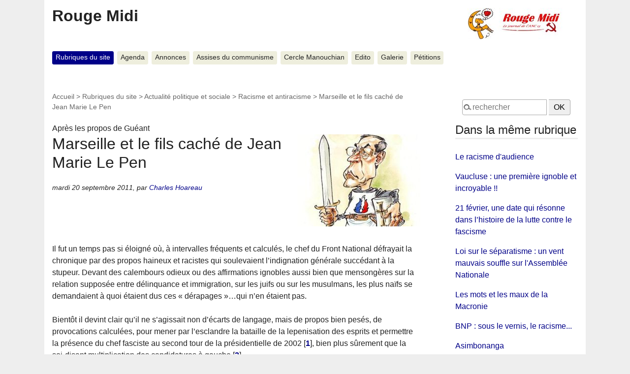

--- FILE ---
content_type: text/html; charset=utf-8
request_url: https://www.rougemidi.org/spip.php?article6155
body_size: 32934
content:
<!DOCTYPE html>
<html dir="ltr" lang="fr" class="ltr fr no-js">
<head>
	<script type='text/javascript'>/*<![CDATA[*/(function(H){H.className=H.className.replace(/\bno-js\b/,'js')})(document.documentElement);/*]]>*/</script>
	<title>Marseille et le fils caché de Jean Marie Le Pen - Rouge Midi</title>
	<meta name="description" content=" Il fut un temps pas si &#233;loign&#233; o&#249;, &#224; intervalles fr&#233;quents et calcul&#233;s, le chef du Front National d&#233;frayait la chronique par des propos haineux et (&#8230;) " />
	<link rel="canonical" href="http://rougemidi.org/spip.php?article6155" />
	<meta http-equiv="Content-Type" content="text/html; charset=utf-8" />
<meta name="viewport" content="width=device-width, initial-scale=1" />


<link rel="alternate" type="application/rss+xml" title="Syndiquer tout le site" href="spip.php?page=backend" />

   
<link rel='stylesheet' href='local/cache-css/e0a4a62fde50b77c2d9d3e1e60243b7d.css?1767162564' type='text/css' />










<script>
var mediabox_settings={"auto_detect":true,"ns":"box","tt_img":false,"sel_g":".galerie .mediabox","sel_c":".mediabox","str_ssStart":"Diaporama","str_ssStop":"Arr\u00eater","str_cur":"{current}\/{total}","str_prev":"Pr\u00e9c\u00e9dent","str_next":"Suivant","str_close":"Fermer","str_loading":"Chargement\u2026","str_petc":"Taper \u2019Echap\u2019 pour fermer","str_dialTitDef":"Boite de dialogue","str_dialTitMed":"Affichage d\u2019un media","splash_url":"","lity":{"skin":"_simple-dark","maxWidth":"90%","maxHeight":"90%","minWidth":"400px","minHeight":"","slideshow_speed":"2500","opacite":"0.9","defaultCaptionState":"expanded"}};
</script>
<!-- insert_head_css -->
















<script type='text/javascript' src='local/cache-js/1c9a738c3948698617a01d8e86655777.js?1767161257'></script>






















<!-- insert_head -->





<script type='text/javascript'>jQuery.bigup_config = {"clientWidth":800,"clientHeight":0,"clientQuality":85,"maxFileSize":128,"formats_logos":["jpg","png","svg","gif","webp"]}</script>





<meta name="generator" content="SPIP 4.4.7" /><!-- Plugin Métas + -->
<!-- Dublin Core -->
<link rel="schema.DC" href="https://purl.org/dc/elements/1.1/" />
<link rel="schema.DCTERMS" href="https://purl.org/dc/terms/" />
<meta name="DC.Format" content="text/html" />
<meta name="DC.Type" content="Text" />
<meta name="DC.Language" content="fr" />
<meta name="DC.Title" lang="fr" content="Marseille et le fils cach&#233; de Jean Marie Le Pen &#8211; Rouge Midi" />
<meta name="DC.Description.Abstract" lang="fr" content="Il fut un temps pas si &#233;loign&#233; o&#249;, &#224; intervalles fr&#233;quents et calcul&#233;s, le chef du Front National d&#233;frayait la chronique par des propos haineux et racistes qui soulevaient l&#039;indignation g&#233;n&#233;rale&#8230;" />
<meta name="DC.Date" content="2011-09-20" />
<meta name="DC.Date.Modified" content="2025-07-08" />
<meta name="DC.Identifier" content="https://www.rougemidi.org/spip.php?article6155" />
<meta name="DC.Publisher" content="Rouge Midi" />
<meta name="DC.Source" content="http://rougemidi.org" />

<meta name="DC.Creator" content="Charles Hoareau" />


<meta name="DC.Subject" content="Marseille" />




<!-- Open Graph -->
 
<meta property="og:rich_attachment" content="true" />

<meta property="og:site_name" content="Rouge Midi" />
<meta property="og:type" content="article" />
<meta property="og:title" content="Marseille et le fils cach&#233; de Jean Marie Le Pen &#8211; Rouge Midi" />
<meta property="og:locale" content="fr_FR" />
<meta property="og:url" content="https://www.rougemidi.org/spip.php?article6155" />
<meta property="og:description" content="Il fut un temps pas si &#233;loign&#233; o&#249;, &#224; intervalles fr&#233;quents et calcul&#233;s, le chef du Front National d&#233;frayait la chronique par des propos haineux et racistes qui soulevaient l&#039;indignation g&#233;n&#233;rale&#8230;" />

 

<meta property="og:image" content="https://www.rougemidi.org/local/cache-vignettes/L314xH165/162e29792bb42d451fd2fca94cff8a-e5291.jpg" />
<meta property="og:image:width" content="314" />
<meta property="og:image:height" content="165" />
<meta property="og:image:type" content="image/jpeg" />



<meta property="article:published_time" content="2011-09-20" />
<meta property="article:modified_time" content="2025-07-08" />

<meta property="article:author" content="Charles Hoareau" />


<meta property="article:tag" content="Marseille" />







<!-- Twitter Card -->
<meta name="twitter:card" content="summary_large_image" />
<meta name="twitter:title" content="Marseille et le fils cach&#233; de Jean Marie Le Pen &#8211; Rouge Midi" />
<meta name="twitter:description" content="Il fut un temps pas si &#233;loign&#233; o&#249;, &#224; intervalles fr&#233;quents et calcul&#233;s, le chef du Front National d&#233;frayait la chronique par des propos haineux et racistes qui soulevaient l&#039;indignation g&#233;n&#233;rale&#8230;" />
<meta name="twitter:dnt" content="on" />
<meta name="twitter:url" content="https://www.rougemidi.org/spip.php?article6155" />

<meta name="twitter:image" content="https://www.rougemidi.org/local/cache-vignettes/L314xH157/2f80af5128fe2b239f8cd09e8f808c-a3141.jpg?1768506428" />
</head>

<body class="pas_surlignable page_article">
<div class="page">

	<header class="clearfix header" role="banner">
	<strong class="h1 spip_logo_site"><a rel="start home" href="http://rougemidi.org/" title="Accueil"><img
	src="local/cache-vignettes/L224xH64/siteon0-7a0ee.jpg?1768371626" class='spip_logo' width='224' height='64'
	alt="" />Rouge Midi</a></strong>
	
</header>	<nav class="nav clearfix" id="nav" role="navigation">
	<ul>
		
		<li class="nav-item on  first"><a href="spip.php?rubrique235">Rubriques du site</a></li>
		
		<li class="nav-item"><a href="spip.php?rubrique6">Agenda</a></li>
		
		<li class="nav-item"><a href="spip.php?rubrique258">Annonces</a></li>
		
		<li class="nav-item"><a href="spip.php?rubrique248">Assises du communisme</a></li>
		
		<li class="nav-item"><a href="spip.php?rubrique212">Cercle Manouchian</a></li>
		
		<li class="nav-item"><a href="spip.php?rubrique5">Edito</a></li>
		
		<li class="nav-item"><a href="spip.php?rubrique172">Galerie</a></li>
		
		<li class="nav-item  last"><a href="spip.php?rubrique7">Pétitions</a></li>
		
	</ul>
</nav>
	<main class="main" role="main">
		
		<div class="wrapper hfeed">
		<div class="content hentry" id="content">
			<p class="arbo"><a href="http://rougemidi.org/">Accueil</a> &gt; <a href="spip.php?rubrique235">Rubriques du site</a> &gt; <a href="spip.php?rubrique8">Actualité politique et sociale</a> &gt; <a href="spip.php?rubrique31">Racisme et antiracisme</a> &gt; <strong class="on">Marseille et le fils caché de Jean Marie Le Pen</strong></p>

			<div class="cartouche clearfix">
				<p class="surtitre">Après les propos de Guéant</p>
				<h1 class="surlignable entry-title"><img
	src="local/cache-vignettes/L250xH187/arton6155-3d550.jpg?1768506428" class='spip_logo' width='250' height='187'
	alt="" /> Marseille et le fils caché de Jean Marie Le Pen</h1>
				
				<p class="info-publi"><abbr class="published" title="2011-09-20T07:07:51Z">mardi 20 septembre 2011</abbr><span class="sep">, </span><span class="auteurs">par  <span class="vcard author"><a class="url fn spip_in" href="spip.php?auteur3">Charles Hoareau</a></span></span></p>
				
				</div>

			
			<div class="texte surlignable clearfix"><p>Il fut un temps pas si éloigné où, à&nbsp;intervalles fréquents et calculés, le chef du Front National défrayait la chronique par des propos haineux et racistes qui soulevaient l&#8217;indignation générale succédant à&nbsp;la stupeur. Devant des calembours odieux ou des affirmations ignobles aussi bien que mensongères sur la relation supposée entre délinquance et immigration, sur les juifs ou sur les musulmans, les plus naïfs se demandaient à&nbsp;quoi étaient dus ces &#171;&nbsp;dérapages&nbsp;&#187;&#8230;qui n&#8217;en étaient pas.</p>
<p>Bientôt il devint clair qu&#8217;il ne s&#8217;agissait non d&#8217;écarts de langage, mais de propos bien pesés, de provocations calculées, pour mener par l&#8217;esclandre la bataille de la lepenisation des esprits et permettre la présence du chef fasciste au second tour de la présidentielle de 2002<span class="spip_note_ref">&nbsp;[<a href="#nb2-1" class="spip_note" rel="appendix" title="Evidemment, pour expliquer cette présence, il faudrait ajouter d’autres&nbsp;(…)" id="nh2-1">1</a>]</span>, bien plus sûrement que la soi-disant multiplication des candidatures à&nbsp;gauche<span class="spip_note_ref">&nbsp;[<a href="#nb2-2" class="spip_note" rel="appendix" title="Cet argument que le PS va nous ressortir pour 2012, et nous l’avons déjà&nbsp;(…)" id="nh2-2">2</a>]</span>.</p>
<p>En bon élève de son père spirituel, c&#8217;est cette stratégie que Guéant reprend aujourd&#8217;hui. <br class='manualbr' />Un jour les roms, le lendemain les comoriens, puis retour sur les musulmans, puis les roumains&#8230;A coups de propos tous plus insultants les uns que les autres où l&#8217;approximation sociologique, le mensonge, et la manipulation se disputent la vedette, c&#8217;est un combat incessant qu&#8217;il mène&#8230;non sans résultats puisqu&#8217;il réussit à&nbsp;déporter le débat politique du fond qu&#8217;il n&#8217;aurait jamais du quitter.</p>
<p>La gauche, enfin du moins ce qu&#8217;il en reste du point de vue idéologique, ne cesse de courir derrière ces provocations, drapée de la robe de la bienséance, de phrases creuses et de bons sentiments, toutes attitudes qui ne peuvent avoir d&#8217;impact dans la pensée collective et devant la réalité vécue par un peuple qu&#8217;elle ne connait pas et auquel elle est étrangère.</p>
<p>Le maigre rassemblement organisé le 15 septembre à&nbsp;Marseille suite à&nbsp;la dernière saillie du fils caché, montre une fois de plus qu&#8217;il ne suffit pas de crier au racisme et à&nbsp;la stigmatisation pour mobiliser et faire des arguments de poids face à&nbsp;une telle stratégie qui vise à&nbsp;prendre des électeurs à&nbsp;l&#8217;extrême droite en légitimant ses idées, jouant ainsi au jeu dangereux de l&#8217;original et de la photocopie qui, à&nbsp;chaque sortie, rend plus poreuse la frontière entre la droite et son extrême.</p>
<p>Pour lutter contre cette stratégie, il faudrait d&#8217;abord ne faire aucune concession sur ce terrain du <i>&#171;&nbsp;plus sécuritaire que moi tu meurs&nbsp;&#187;</i> et de ce point de vue il y avait vraiment quelque chose d&#8217;indécent à&nbsp;voir des dirigeants du PS marseillais prendre la parole le 15 septembre, quelques jours seulement après qu&#8217;une de leur candidate à&nbsp;la présidentielle soit venue ici même disputer à&nbsp;Guéant le discours sécuritaire.</p>
<p>Quand une <a href="http://www.rougemidi.org/spip.php?article4118" class="spip_out" rel="external"><strong>&#171;&nbsp;gauche maladroite&nbsp;&#187;</strong></a>, s&#8217;est laissée aller naguère à&nbsp;surfer sur la vague du rejet, quand une autre candidate PS à&nbsp;la présidentielle passée et à&nbsp;venir, en appelle, de même qu&#8217;un maire de gauche<span class="spip_note_ref">&nbsp;[<a href="#nb2-3" class="spip_note" rel="appendix" title="Stéphane Gattignon maire de Sevran ex PC passé aujourd’hui chez les écolos" id="nh2-3">3</a>]</span>, à&nbsp;l&#8217;armée pour nos quartiers, quand des élus de gauche associent immigration et délinquance dans leur discours, la droite et son extrême peuvent s&#8217;engouffrer par la porte entrouverte et elles ne s&#8217;en privent pas.</p>
<h2 class="spip">La délinquance est une question de classe</h2>
<p>Il faut redire avec force avec les mots de notre temps que si la délinquance existe, elle n&#8217;est ni une question de couleur ou d&#8217;origine des parents, la combattre n&#8217;est pas d&#8217;abord la question du nombre de policiers (même si cette question existe), elle est avant tout une question de classe.</p>
<p>Si la délinquance augmente c&#8217;est que le partage des richesses est de plus en plus inéquitable, que le nombre de personnes vivant en France sous le seuil de pauvreté ne cesse de grandir, que l&#8217;emploi, quand il est disponible, est le plus souvent dur, précaire et mal payé&#8230;donc pas du tout attractif et que l&#8217;ascenseur social tant vanté par celles et ceux &#171;&nbsp;qui ont réussi&nbsp;&#187; reste un leurre pour la majorité de la population des quartiers populaires.</p>
<p>Personne ne nait délinquant ni n&#8217;est condamné à&nbsp;le rester.</p>
<p>Les délinquants, en particulier les jeunes, sont le plus souvent français et ce n&#8217;est pas la couleur de la peau qui les distingue des autres. Quelle que soit l&#8217;origine de leurs parents, l&#8217;immense majorité d&#8217;entre eux a en commun d&#8217;être issue de la pauvreté et de vivre au milieu d&#8217;elle. Si on veut éradiquer la délinquance il faut éradiquer le chômage et les emplois sous payés. Avant même de parler des moyens de la répression ou du fonctionnement de la justice, il faut parler de la création d&#8217;emplois.</p>
<h2 class="spip">L&#8217;immigration un bouc émissaire pluri centenaire</h2>
<p>Le capitalisme a réussi ces dernières années à&nbsp;ethniciser la misère, c&#8217;est-à&nbsp;-dire à&nbsp;réserver majoritairement les emplois sous payés, la précarité et le chômage à&nbsp;des femmes et des hommes, français ou non, majoritairement issus des anciennes colonies. Il a réussi à&nbsp;cantonner les noirs, arabes et gitans dans les emplois de gardien, de précaires du nettoyage, d&#8217;employé-e-s de la sous traitance sous toutes ses formes. La réussite de cette politique calculée de ségrégation est telle qu&#8217;aujourd&#8217;hui quartier populaire est devenu synonyme de quartier d&#8217;immigrés (ce qui est faux)&#8230;que l&#8217;on nomme pudiquement quartier &#171;&nbsp;sensible&nbsp;&#187; pour mieux faire passer la pilule de la discrimination, arme de division massive du monde du travail.  C&#8217;est cette politique qui fait qu&#8217;aux yeux de la société, un Ahmed ou une Fatima ne sont jamais vraiment français même quand ils sont nés ici et n&#8217;ont jamais connu le pays de leurs ancêtres.</p>
<p>Mais si cette politique, pillage des pays pauvres et guerres impérialistes,  aidant s&#8217;est accentuée, ce n&#8217;est pas d&#8217;aujourd&#8217;hui que le phénomène existe et que l&#8217;immigration est le bouc émissaire du pouvoir.</p>
<p>Dans <strong><a href="http://www.rougemidi.org/spip.php?article624" class="spip_out" rel="external">Psychogéographie</a></strong>, recueil de photos et de citations sur Marseille les auteurs avaient mis en évidence des propos pluri centenaires allant dans ce sens là&nbsp;. Citons en quelques uns&nbsp;:</p>
<p><span class="spip-puce ltr"><b>–</b></span>&nbsp;<i>La population est sursaturée d&#8217;éléments étrangers, ses possibilités d&#8217;absorption sont arrivées à&nbsp;l&#8217;extrême limite.</i>(<strong>1923</strong> rapport préfectoral sur les réfugiés arméniens)
<br /><span class="spip-puce ltr"><b>–</b></span>&nbsp;<i>L&#8217;Italie, le Piémont surtout, secoue sur Marseille toutes ses saletés, mendiants, vagabonds, aventuriers, cordonniers, réfugiés politiques.</i>(<strong>1834</strong> procureur du roi)
<br /><span class="spip-puce ltr"><b>–</b></span>&nbsp;<i>Il ne se commet pas un crime à&nbsp;Marseille sans qu&#8217;un Piémontais sorti de sa tanière des Grands-Carmes n&#8217;y ait trempé le petit doigt</i>.(<strong>1899</strong> Dumazet)</p>
<p>Guéant et consorts ne sont que les héritiers de cette pensée.</p>
<h2 class="spip">Marseille, une ville à&nbsp;mater et épurer</h2>
<p>Il y a aussi un autre élément à&nbsp;prendre en compte, sans chauvinisme aucun. Marseille est à&nbsp;nouveau, comme à&nbsp;d&#8217;autres périodes de son histoire, la cible d&#8217;un pouvoir qui veut faire passer en force des projets que la cité rebelle est souvent en première ligne pour les refuser. Bien avant Guéant (dont les propos ne font que suivre dans la période récente des déclarations tout aussi inacceptables de Gaudin, Le Pen et Muselier<span class="spip_note_ref">&nbsp;[<a href="#nb2-4" class="spip_note" rel="appendix" title="voir, dans l’article déjà cité, quelques phrases récentes de ces 3 hommes&nbsp;(…)" id="nh2-4">4</a>]</span> ) on trouve dès le 18ème siècle, des traces de cette volonté de mater la populace marseillaise. C&#8217;est d&#8217;ailleurs cette volonté qui explique qu&#8217;ici, à&nbsp;l&#8217;entrée du port, les canons soient tournés non vers la mer pour défendre la ville d&#8217;un ennemi potentiel, mais vers la population.</p>
<table class="table spip">
<tbody>
<tr class='row_odd odd'>
<td><i>Les canons des galères et des forts braqués contre la ville avec ordres aux commandants de tirer au premier signe&nbsp;: un moyen de contenir la chiourme qui avait menacé de se révolter et de se joindre à&nbsp;la canaille pour faire main basse aux riches et saccager la ville</i> (1709 P Giraud).</td></tr>
</tbody>
</table>
<p>Mater mais aussi épurer comme cela sera annoncé à&nbsp;plusieurs reprises au cours de l&#8217;histoire.</p>
<table class="table spip">
<tbody>
<tr class='row_odd odd'>
<td><i>Je crois que Marseille est incurable à&nbsp;jamais, à&nbsp;moins d&#8217;une déportation massive de tous les habitants et d&#8217;une transfusion d&#8217;hommes du Nord.</i>(<strong>1794</strong> Fréron proconsul)</td></tr>
</tbody>
</table><table class="table spip">
<tbody>
<tr class='row_odd odd'>
<td><i>Si jamais je deviens la servante de la Nation française, je ne sais quel parti je prendrai pour cette ville de Marseille, mais certes je ne garderai pas ce ramassis de banqueroutiers juifs et arabes et cette masse de filles publiques concubines de ces barbares</i> (<strong>1844</strong> Flora Tristan).</td></tr>
</tbody>
</table><table class="table spip">
<tbody>
<tr class='row_odd odd'>
<td><i>Marseille est un repaire de bandits internationaux. Cette ville est le chancre de l&#8217;Europe. Et l&#8217;Europe ne peut vivre tant que Marseille ne sera pas épurée</i> (<strong>1943</strong> Karl Oberg officier SS).</td></tr>
</tbody>
</table><table class="table spip">
<tbody>
<tr class='row_odd odd'>
<td><i>Il faut nous débarrasser de la moitié des habitants de la ville. Le c&#339;ur de la ville mérite autre chose.</i>(<strong>2003</strong> Claude Valette adjoint au maire)</td></tr>
</tbody>
</table>
<p>Avec déjà&nbsp;le discours sur la démission des parents&#8230;</p>
<table class="table spip">
<tbody>
<tr class='row_odd odd'>
<td><i>Et d&#8217;où vient ensuite, que le soir tous ces petits Marseillais ne sont pas couchés&nbsp;? D&#8217;où vient que l&#8217;on rencontre des gamins de 8 à&nbsp;10 ans dans les galeries des cafés-concerts ou dans les bonnets d&#8217;évêques du Gymnase&nbsp;? Pourquoi ne sont-ils pas à&nbsp;la maison à&nbsp;cette heure-là&nbsp;&nbsp;? Autrefois on n&#8217;obtenait l&#8217;autorisation de sortir dans la soirée que lorsqu&#8217;on avait du poil au menton.</i> (<strong>1888</strong> Horace Bertin).</td></tr>
</tbody>
</table>
<p>la mise en cause du cosmopolitisme de cette porte de l&#8217;Afrique&#8230;</p>
<table class="table spip">
<tbody>
<tr class='row_odd odd'>
<td><i>Plus je vois cette ville de Marseille et plus elle me déplait. Cette ville n&#8217;est pas française. Il y a ici un ramassis de toutes les nations</i> (<strong>1884</strong> Flora Tristan)</td></tr>
</tbody>
</table><table class="table spip">
<tbody>
<tr class='row_odd odd'>
<td><i>Le Marseille populaire, ce n&#8217;est pas le Marseille maghrébin, ce n&#8217;est pas le Marseille comorien. Le centre a été envahi par la population étrangère</i> (<strong>2001</strong> Jean Claude Gaudin)</td></tr>
</tbody>
</table>
<p>Et l&#8217;islamophobie mêlée à&nbsp;l&#8217;antisémitisme</p>
<table class="table spip">
<tbody>
<tr class='row_odd odd'>
<td><i>Ajoutez à&nbsp;cela que tous ces sectaires de Mahomet - de Moise - apportent à&nbsp;Marseille leurs m&#339;urs dépravées. Ici la bigamie règne en plein et publiquement</i> (<strong>1884</strong> Flora Tristan).</td></tr>
</tbody>
</table><table class="table spip">
<tbody>
<tr class='row_odd odd'>
<td><i>15000 musulmans ont déferlé dans les rues de Marseille</i> (<strong>2010</strong> JC Gaudin suite au match France Algérie)</td></tr>
</tbody>
</table>
<p>Comme ses prédécesseurs Guéant et ses amis veulent faire payer à&nbsp;Marseille ville pauvre<span class="spip_note_ref">&nbsp;[<a href="#nb2-5" class="spip_note" rel="appendix" title="plus de 14% de chômeurs "officiels"(contre 9% nationalement) et un revenu&nbsp;(…)" id="nh2-5">5</a>]</span> le prix de ses rébellions, elle qui se trouve régulièrement avec sa région, dans le peloton de tête des luttes pour une autre répartition des richesses.</p>
<p>Face aux enfants de Le Pen, les politiques ne peuvent verser des larmes de crocodile, eux qui, sont si souvent absents du combat qu&#8217;il faudrait mener, escalier par escalier, au côté de celles et ceux qui souffrent le plus des ravages du capitalisme.</p>
<p>Et en ce qui concerne les comoriens, si on veut manifester notre solidarité, on pourrait par exemple commencer par prendre part au <strong><a href="http://www.rougemidi.org/spip.php?article5392" class="spip_out" rel="external">combat pour la réouverture de la ligne Marseille Moroni</a></strong> ce qu&#8217;à&nbsp;ce jour aucun élu politique n&#8217;a fait.</p></div>

			
			

			
			

			

			<div class="notes"><hr /><div id="nb2-1">
<p><span class="spip_note_ref">[<a href="#nh2-1" class="spip_note" title="Notes 2-1" rev="appendix">1</a>]&nbsp;</span>Evidemment, pour expliquer cette présence, il faudrait ajouter d&#8217;autres raisons comme la déception devant les choix du gouvernement Jospin, le sentiment d&#8217;abandon qui en a résulté dans un pays confronté à&nbsp;un capitalisme ravageur&#8230;</p>
</div><div id="nb2-2">
<p><span class="spip_note_ref">[<a href="#nh2-2" class="spip_note" title="Notes 2-2" rev="appendix">2</a>]&nbsp;</span>Cet argument que le PS va nous ressortir pour 2012, et nous l&#8217;avons déjà&nbsp;dénoncé ici, ne tient pas puisqu&#8217;il y avait au 1er tour de 2002 16 candidats, 8 classés à&nbsp;gauche et 8 classés à&nbsp;droite</p>
</div><div id="nb2-3">
<p><span class="spip_note_ref">[<a href="#nh2-3" class="spip_note" title="Notes 2-3" rev="appendix">3</a>]&nbsp;</span>Stéphane Gattignon maire de Sevran ex PC passé aujourd&#8217;hui chez les écolos</p>
</div><div id="nb2-4">
<p><span class="spip_note_ref">[<a href="#nh2-4" class="spip_note" title="Notes 2-4" rev="appendix">4</a>]&nbsp;</span>voir, dans l&#8217;article déjà&nbsp;cité, quelques phrases récentes de ces 3 hommes politiques</p>
</div><div id="nb2-5">
<p><span class="spip_note_ref">[<a href="#nh2-5" class="spip_note" title="Notes 2-5" rev="appendix">5</a>]&nbsp;</span>plus de 14% de chômeurs "officiels"(contre 9% nationalement) et un revenu moyen annuel par ménage inférieur de 1000&#8364; à&nbsp;la moyenne nationale. (source&nbsp;: journal du Net)</p>
</div></div>

			
			<a href="#forum" name="forum" id="forum"></a>			<h2 class="forum-titre">Un message, un commentaire ?</h2>
			<div class="formulaire_spip formulaire_forum ajax" id="formulaire_forum">






 


<form action="/spip.php?article6155#formulaire_forum" method="post" enctype='multipart/form-data'><div>
	<span class="form-hidden"><input name="id_article" value="6155" type="hidden"
><input name="page" value="article" type="hidden"
><input name='formulaire_action' type='hidden'
		value='forum'><input name='formulaire_action_args' type='hidden'
		value='9lq7CQsTQWBPJC/Il0ZfiBhYZYyblo4XDBgfTEQCjXYrG2mITq7XatmQ3OY98L1gvLb4uzppRo6coF3IsSWI9BunelD/jMqDYO6h9CefViiO0L3HJAev5RtQoBm34LR6/+AwYlV1yqVqr+jgFjmu'><input name='formulaire_action_sign' type='hidden'
		value=''><input type='hidden' name='id_article' value='6155' /><input type='hidden' name='id_objet' value='6155' /><input type='hidden' name='objet' value='article' /><input type='hidden' name='id_forum' value='' /><input type='hidden' name='arg' value='' /><input type='hidden' name='hash' value='' /><input type='hidden' name='verif_' value='ok' /><input type='hidden' name='autosave' class='autosaveactive' value='forum_7db76f5861a10d7d68b6e8c275fca08a'><script>if (window.jQuery) jQuery(function(){
		  $("input.autosaveactive").closest("form:not(.autosaveon)").autosave({url:"http://rougemidi.org/"}).addClass("autosaveon");
			});</script><input type='hidden' name='_jeton' value='9b53741d7b2b32a7689be495428d5d0388f614450e2c7462c0e92bbccbbafcbc' /></span>
	<input type="hidden" name="id_forum" value="0" />
	<fieldset class="moderation_info info">
		<legend>modération a priori</legend>
		<p class="explication"> Ce forum est modéré a priori : votre contribution n’apparaîtra qu’après avoir été validée par les responsables.</p>
	</fieldset>

	<fieldset class="qui saisie_qui">
<legend>Qui êtes-vous ?</legend>

 
	<div class="editer-groupe">
		<div class='editer saisie_session_nom'>
			<label for="session_nom">Votre nom</label>
			<input type="text" class="text" name="session_nom" id="session_nom" value="" size="40" autocapitalize="off" autocorrect="off" />
			 
			<span class="details"><a href="spip.php?page=login&amp;url=spip.php%3Farticle6155" rel="nofollow">Se connecter</a></span>
			
		</div>
		<div class='editer saisie_session_email'>
			<label for="session_email">Votre adresse email</label>
			<input type="email" class="text email" name="session_email" id="session_email" value="" size="40" autocapitalize="off" autocorrect="off" />
		</div>
	</div>

</fieldset>
	<fieldset>
	<legend>Votre message</legend>
	 
		<input type="hidden" name="titre" id="titre" value="Marseille et le fils caché de Jean Marie Le Pen" />
	<div class="editer-groupe">
	



<div class="editer saisie_session_email" style="display: none;">
	<label for="give_me_your_email">Veuillez laisser ce champ vide :</label>
	<input type="text" class="text email" name="email_nobot" id="give_me_your_email" value="" size="10" />
</div><div class='editer saisie_texte obligatoire'>
		<label for='texte'>Texte de votre message (obligatoire)</label>
		
		<p class='explication'>Pour créer des paragraphes, laissez simplement des lignes vides.</p>
		<textarea name="texte" id="texte" rows="10" cols="60"></textarea>
	</div>

	</div></fieldset>





	
	 
	<p style="display: none;">
		<label for="nobot_forum">Veuillez laisser ce champ vide :</label>
		<input type="text" class="text" name="nobot" id="nobot_forum" value="" size="10" />
	</p>
	
	<p class="boutons"><input type="submit" class="btn submit noscroll" name="previsualiser_message" value="Prévisualiser" /></p>
</div>
</form>




</div>

		</div><!--.content-->
		</div><!--.wrapper-->


		<aside class="aside" role="complementary">

			<div class="formulaire_spip formulaire_recherche" id="formulaire_recherche">
<form action="spip.php?page=recherche" method="get">
	<div class="editer-groupe">
	<input name="page" value="recherche" type="hidden"
>
	
	<input type="search" class="search text" size="15" name="recherche" id="recherche" accesskey="4" autocapitalize="off" autocorrect="off"
	placeholder="rechercher" />&nbsp;<input type="submit" class="btn submit" value=" OK " title="Rechercher" />
</div></form>
</div>

			
			
			<div class="menu">
				<h2>Dans la même rubrique</h2>
				<ul>
					
					<li><a href="spip.php?article10292">Le racisme d&apos;audience</a></li>
					
					<li><a href="spip.php?article10291">Vaucluse&nbsp;: une première ignoble et incroyable&nbsp;!!</a></li>
					
					<li><a href="spip.php?article10257">21 février, une date qui résonne dans l&#8217;histoire de la lutte contre le fascisme</a></li>
					
					<li><a href="spip.php?article10256">Loi sur le séparatisme&nbsp;: un vent mauvais souffle sur l&apos;Assemblée Nationale</a></li>
					
					<li><a href="spip.php?article10179">Les mots et les maux de la Macronie</a></li>
					
					<li><a href="spip.php?article10160">BNP&nbsp;: sous le vernis, le racisme...</a></li>
					
					<li><a href="spip.php?article10139">Asimbonanga</a></li>
					
					<li><a href="spip.php?article10135">Me Ouria DJELLOULI&nbsp;: "La préfecture a réagi de façon disproportionnée"</a></li>
					
					<li><a href="spip.php?article10035">Commémoration de l&#8217;esclavage, le bal des hypocrites</a></li>
					
					<li><a href="spip.php?article10030">Texte de la haine&nbsp;: deux réponses cinglantes et bienvenues</a></li>
					
				</ul>
			</div>
			

			<div class="menu menu_rubriques">
	<h2>Rubriques du site</h2>
	<ul>
	
		<li>
			<a href="spip.php?rubrique8" class="on">Actualité politique et sociale</a>
			
			<ul>
				 
				<li><a href="spip.php?rubrique177">Pas vu à la télé...</a>	</li>
				 
				<li><a href="spip.php?rubrique46">Est ce ainsi que les hommes habitent...</a>	</li>
				 
				<li><a href="spip.php?rubrique31" class="on">Racisme et antiracisme</a>	</li>
				 
				<li><a href="spip.php?rubrique148">Tranches de vie</a>	</li>
				 
				<li><a href="spip.php?rubrique179">Portraits délicats...</a>	</li>
				
			</ul>
			
		</li>
	
		<li>
			<a href="spip.php?rubrique3">International</a>
			
		</li>
	
		<li>
			<a href="spip.php?rubrique152">La France du Sud au Nord</a>
			
		</li>
	
		<li>
			<a href="spip.php?rubrique4">Luttes</a>
			
		</li>
	
		<li>
			<a href="spip.php?rubrique237">Repères, analyses et économie</a>
			
		</li>
	
		<li>
			<a href="spip.php?rubrique1">ANC 13/Rouge Vif</a>
			
		</li>
	
		<li>
			<a href="spip.php?rubrique34">Billet (aigre) doux</a>
			
		</li>
	
		<li>
			<a href="spip.php?rubrique27">Société, Culture, Voyages</a>
			
		</li>
	
		<li>
			<a href="spip.php?rubrique44">Tribune libre</a>
			
		</li>
	
		<li>
			<a href="spip.php?rubrique39">Se repérer sur Rouge Midi</a>
			
		</li>
	

	</ul>
</div>
			
			<div class="menu">
	<h2>Mots-clés</h2>
	<ul>
		
		<li><a href="spip.php?mot1" rel="tag">Marseille</a></li>
		
	</ul>
</div></aside><!--.aside-->
	</main><!--.main-->

	<footer class="footer clearfix" role="contentinfo">
	<p class="colophon">
		 2003 - 2026 Rouge Midi
		<br /><a rel="contents" href="spip.php?page=plan" class="first">Plan du site</a>
		  | <a href="spip.php?page=login&amp;url=spip.php%3Farticle6155" rel="nofollow" class='login_modal'>Se connecter</a> |
		<a rel="nofollow" href="spip.php?page=contact">Contact</a> |
		<a href="spip.php?page=backend" rel="alternate" title="Syndiquer tout le site" class="last">RSS&nbsp;2.0</a>
	</p>
	<small class="generator"><a href="https://www.spip.net/" rel="generator" title="Site réalisé avec SPIP" class="generator spip_out"><svg class='SPIP' viewBox="0 -1 200 154" xmlns="http://www.w3.org/2000/svg" width="60" height="40" focusable='false' aria-hidden='true'>
  <path class="letter_s" d="M85.9 108c-6.2-24.8-32-22.2-36.1-38.9-2.9-11.8 5-20.8 16.8-23.8A22.1 22.1 0 0188.4 52l.1.1.5.6.3.4.3.5.1.1c1.1 1.4 1.7 2.4 2.6 2.2.8-.2 1.2-2 1.4-3.3a46.9 46.9 0 00-58-51.4A47.4 47.4 0 001.4 58.3c8.3 33.9 40.2 39.6 57.5 48.2a14 14 0 01-2.7 26.3H56l-.7.2c-1.5.4-1.9.2-1.9.8 0 .4 1 .9 1.6 1.2a23 23 0 0030.9-27z" fill="currentColor"/>
  <path class="letter_p letter_p1" d="M132.6 116.6c3.9-19.2-12.6-19.2-18.7-18.3l-1.6.3c-5 .8-5.7 1-6.8.6a3 3 0 01-.8-.4l-.7-.5c-1.6-.9-3.5-.7-3.5-.7h-.3.1c-1.2 0-2.5 1-2.7 2.2l-15.5 49.8s-1 2.8 2 2.8h.9s7.9.7 11.9-10.7l10.6-34.8h4c9.2-.2 10.4 10.9 5.4 18.5-2.9 4.4-5.7 5.5-8.7 6.7l-2.5.8s-2.6.5-2.6 1.4c0 .7.9 1.2 2 1.5 1.4.2 3 .4 4.7.4 7.6 0 20.7-5.6 22.8-19.4.1-.6-.1.5 0-.2" fill="currentColor"/>
  <path class="letter_i" d="M154 97.8h-1.7c-2.5 0-4.2.7-5.4 1.4l-.3.2c-2 1.3-2.8 3.6-2.8 3.6l-10 32c-.3 1.2.5 2.2 1.8 2.2h6.6c1.2 0 2.5-1 2.7-2.2l10.9-35c.2-1.3-.6-2.2-1.8-2.2" fill="currentColor"/>
  <path class="letter_i letter_i_dot" d="M148 94h7.3c2.1-.2 3.2-2.5 3.1-3.6 0-1.1-1.1-2-3.4-2-2.3.1-7 1.4-7.2 5.2l.2.4" fill="currentColor"/>
  <path class="letter_p letter_p2" d="M199.4 116.6c3.9-19.2-12.6-19.2-18.7-18.3l-1.6.3c-5 .8-5.7 1-6.8.6a3 3 0 01-.8-.4l-.7-.5c-1.6-.9-3.5-.7-3.5-.7h-.3.1c-1.2 0-2.5 1-2.7 2.2l-15.5 49.8s-1 2.8 2 2.8h.9s7.9.7 11.9-10.7l9.6-31.7c-1.6-.5-2.6-1-3.5-1.6-2-1.4-2.1-2.8-.6-2.3 1.4.5 3.1.9 9.2.8 9.2-.2 10.4 10.9 5.4 18.5-2.9 4.4-5.7 5.5-8.7 6.7l-2.5.8s-2.6.5-2.6 1.4c0 .7.9 1.2 2 1.5 1.4.2 3 .4 4.7.4 7.6 0 20.7-5.6 22.8-19.4 0-.6-.2.5-.1-.2" fill="currentColor"/>
</svg>
</a></small>
</footer>
</div><!--.page-->
</body>
</html>


--- FILE ---
content_type: text/css
request_url: https://www.rougemidi.org/local/cache-css/e0a4a62fde50b77c2d9d3e1e60243b7d.css?1767162564
body_size: 72907
content:
/* compact [
	squelettes-dist/css/reset.css?1764924792
	squelettes-dist/css/clear.css?1764924792
	squelettes-dist/css/font.css?1764924792
	squelettes-dist/css/links.css?1764924792
	squelettes-dist/css/typo.css?1764924792
	squelettes-dist/css/media.css?1764924792
	squelettes-dist/css/form.css?1764924792
	squelettes-dist/css/layout.css?1764924792
	squelettes-dist/css/spip.css?1764924792
	plugins-dist/mediabox/lib/lity/lity.css?1764926070
	plugins-dist/mediabox/lity/css/lity.mediabox.css?1764926070
	plugins-dist/mediabox/lity/skins/_simple-dark/lity.css?1764926070
	plugins-dist/porte_plume/css/barre_outils.css?1764926072
	local/cache-css/cssdyn-css_barre_outils_icones_css-2ce55fd4.css?1760770221
	local/cache-css/cssdyn-css_vignettes_css-5bc5b6a0.css?1760770221
	plugins-dist/bigup/css/bigup.css?1764926068
	plugins/auto/player/v4.3.0/css/player.css?1747319844
	squelettes-dist/css/theme.css?1764924792
	squelettes/css/perso.css?1752224584
] 80.2% */

/* squelettes-dist/css/reset.css?1764924792 */
/*! reset.css v7.0.0 | License:none (public domain) - v2.0 | 20110126 - http://meyerweb.com/eric/tools/css/reset/ */
html,body,div,span,applet,object,iframe,h1,h2,h3,h4,h5,h6,p,blockquote,pre,a,abbr,acronym,address,big,cite,code,del,dfn,em,img,ins,kbd,q,s,samp,small,strike,strong,sub,sup,tt,var,b,u,i,center,dl,dt,dd,ol,ul,li,fieldset,form,label,legend,table,caption,tbody,tfoot,thead,tr,th,td,article,aside,canvas,details,embed,figure,figcaption,footer,header,hgroup,menu,nav,output,ruby,section,summary,time,mark,audio,video{margin:0;padding:0;border:0;font-size:100%;font:inherit;vertical-align:baseline}
article,aside,details,figcaption,figure,footer,header,hgroup,main,menu,nav,section{display:block}
body{line-height:1}
ol,ul{list-style:none}
blockquote,q{quotes:none}
blockquote:before,blockquote:after,q:before,q:after{content:'';content:none}
table{border-collapse:collapse;border-spacing:0}
@media print{*{text-shadow:none!important;color:#000!important;background:transparent!important;box-shadow:none!important}}

/* squelettes-dist/css/clear.css?1764924792 */
*,*:before,*:after{-webkit-box-sizing:border-box;-moz-box-sizing:border-box;box-sizing:border-box}
.block{display:block;margin-bottom:1.5em}
.inline{display:inline}
.inline-block{display:inline-block}
.left{float:left}
.right{float:right}
.center{margin-right:auto;margin-left:auto}
.clear{clear:both}
br.clear{clear:both;margin:0;padding:0;border:0;height:0;line-height:1px;font-size:1px}
hr.clear{visibility:hidden}
.clearfix:after{content:"\0020";display:block;height:0;clear:both;visibility:hidden;overflow:hidden}
.clearfix{display:inline-table}
.clearfix{display:block}
.offscreen{position:absolute;width:1px;height:1px;padding:0;overflow:hidden;clip:rect(0,0,0,0);white-space:nowrap;border:0}
.hidden{visibility:hidden}
.none{display:none}
.todo{opacity:0.5}
.todo:hover{opacity:1}
.blink{text-decoration:blink}

/* squelettes-dist/css/font.css?1764924792 */


/* squelettes-dist/css/links.css?1764924792 */
a{background:transparent;color:inherit}
a:visited{color:inherit}
a:focus{outline:thin dotted;background-color:#222!important;border-color:#222!important;color:#f8f8f8!important;text-shadow:none}
a:hover{outline:0;cursor:pointer}
a:active{outline:0}
a:after,a:before,a small{font-size:90%;opacity:.9}
a[hreflang]:after{content:"\0000a0[" attr(hreflang) "]"}
a.spip_out:after,a.external:after{content:"\0000a0\279A"}
a[hreflang].spip_out:after,a[hreflang].external:after{content:"\0000a0[" attr(hreflang) "]\0000a0\279A"}
a.spip_mail:after,a.mailto:after{content:"\0000a0\2709"}
a.tel:after{content:"\0000a0\2706"}
a.download:after{content:"\0000a0\21A7"}
a[hreflang].download:after{content:"\0000a0[" attr(hreflang) "]\0000a0\21A7"}
a.audio:after{content:"\0000a0\266B"}
a[hreflang].audio:after{content:"\0000a0[" attr(hreflang) "]\0000a0\266B"}
a img{border:0}
a:focus img,a:active img{-moz-transform:translateY(1px);-webkit-transform:translateY(1px);-o-transform:translateY(1px);-ms-transform:translate(1px);transform:translateY(1px)}
@media print{a,a:visited{text-decoration:underline}
a:after{content:''}
a.spip_url:after,a[rel="external"]:after,a.external:after{content:" (" attr(href) ")"}
.ir a:after,a[href^="javascript:"]:after,a[href^="#"]:after{content:''}}

/* squelettes-dist/css/typo.css?1764924792 */
html{font-size:100.01%;-ms-text-size-adjust:100%;-webkit-text-size-adjust:100%}
body{font-size:1em;line-height:1.5}
.font1{font-family:serif}
.font2{font-family:sans-serif}
.font3{font-family:monospace}
.font4{font-family:fantasy}
h1,.h1,h2,.h2,h3,.h3,h4,.h4,h5,.h5,h6,.h6{display:block;margin:0;padding:0;font-size:100%;font-weight:400}
h1,.h1{font-size:2em;line-height:1.5;margin-bottom:.75em}
h2,.h2{font-size:1.5em;line-height:1;margin-bottom:1em}
h3,.h3{font-size:1.25em;line-height:1.2;margin-bottom:1.2em}
h4,.h4{font-size:1.1em;line-height:1.364;margin-bottom:1.364em}
h5,.h5{font-size:1em;font-weight:700;margin-bottom:1.5em}
h6,.h6{font-size:1em;font-weight:700}
h1 small,.h1 small,h2 small,.h2 small,h3 small,.h3 small,h4 small,.h4 small,h5 small,.h5 small,h6 small,.h6 small{font-size:60%;line-height:0}
hr{-moz-box-sizing:content-box;box-sizing:content-box;height:0;margin:1.5em 0;border:solid;border-width:1px 0 0}
em,i,.i{font-style:italic}
strong,b,.b{font-weight:700}
mark,.mark{background:#ff0;color:#000}
.smaller{font-size:75%}
small,.small{font-size:80%}
big,.big{font-size:130%}
.bigger{font-size:175%}
.biggest{font-size:200%}
abbr[title],acronym[title]{border-bottom:.1em dotted;text-decoration:none;cursor:help}
@media print{abbr[title]{border-bottom:0}
abbr[title]:after{content:" (" attr(title) ")"}}
dfn,.dfn{font-weight:700;font-style:italic}
s,strike,del,.del{opacity:.5;text-decoration:line-through}
ins,.ins{background-color:rgba(255,255,204,0.5);text-decoration:none}
u,.u{text-decoration:underline}
sup,.sup,sub,.sub{position:relative;font-size:80%;font-variant:normal;line-height:0;vertical-align:baseline}
sup,.sup{top:-.5em}
sub,.sub{bottom:-.25em}
.lead{font-size:120%}
.caps{font-variant:small-caps}
.quiet{color:#555}
.text-left{text-align:left}
.text-right{text-align:right}
.text-center{text-align:center}
.text-justify{text-align:justify;text-justify:newspaper}
ul{list-style-type:disc}
ul ul{list-style-type:circle}
ul ul ul{list-style-type:square}
ol{list-style-type:decimal}
ol ol{list-style-type:lower-alpha}
ol ol ol{list-style-type:lower-greek}
ul ul,ol ol,ul ol,ol ul{margin-top:0;margin-bottom:0}
ol,ul{margin-left:1.5em;-webkit-margin-before:0;-webkit-margin-after:0}
dt{font-weight:700}
dd{margin-left:1.5em}
.list-none{margin-left:0;list-style:none}
.list-none li:before{content:''}
.list-square{margin-left:1.5em;list-style:square}
.list-square li:before{content:''}
.list-disc{margin-left:1.5em;list-style:disc}
.list-disc li:before{content:''}
.list-circle{margin-left:1.5em;list-style:circle}
.list-circle li:before{content:''}
.list-decimal{margin-left:1.5em;list-style:decimal}
.list-decimal li:before{content:''}
.list-inline{margin-left:0}
.list-inline li{display:inline-block;margin:0;margin-right:1em}
.list-inline li:Last-Child{margin-right:0}
.list-inline.list-inline-sep li{margin-right:0}
.list-inline.list-inline-sep li:after{content:" | "}
.list-inline.list-inline-sep li:Last-Child:after{content:''}
.list-inline.list-inline-dash li{margin-right:0}
.list-inline.list-inline-dash li:after{content:" - "}
.list-inline.list-inline-dash li:Last-Child:after{content:''}
.list-inline.list-inline-comma li{margin-right:0}
.list-inline.list-inline-comma li:after{content:","}
.list-inline.list-inline-comma li:Last-Child:after{content:". "}
.list-block li{display:block;margin-right:0}
table{max-width:100%;border-collapse:collapse;border-spacing:0}
.table{width:100%}
.table caption,table.spip caption,.table th,table.spip th,.table td,table.spip td{padding:.375em}
.table caption,table.spip caption{font-weight:700;text-align:left;border-bottom:2px solid}
.table th,table.spip th{font-weight:700}
.table th,table.spip th,.table td,table.spip td{border-bottom:1px solid}
.table thead th,table.spip thead th{vertical-align:bottom}
.table tbody tr:hover td{background-color:rgba(34,34,34,0.050000000000000044)}
.table tfoot{font-style:italic}
.table tfoot td{border-bottom:0;vertical-align:top}
@media (max-width:640px){.table-responsive{width:100%;overflow-y:hidden;overflow-x:scroll;margin-bottom:1.5em}
.table-responsive table{width:100%;margin-bottom:0}
.table-responsive thead,.table-responsive tbody,.table-responsive tfoot,.table-responsive tr,.table-responsive th,.table-responsive td{white-space:nowrap}}
q{quotes:"\201C" "\201D" "\2018" "\2019"}
:lang(en) > q{quotes:"\201C" "\201D" "\2018" "\2019"}
:lang(fr) > q{quotes:"\00AB\A0" "\A0\00BB" "\201C" "\201D" "\2018" "\2019"}
:lang(es) > q{quotes:"\00AB" "\00BB" "\201C" "\201D"}
:lang(it) > q{quotes:"\00AB\A0" "\A0\00BB" "\201C" "\201D"}
:lang(de) > q{quotes:"\00BB" "\00AB" "\203A" "\2039"}
:lang(no) > q{quotes:"\00AB\A0" "\A0\00BB" "\2039" "\203A"}
q:before{content:open-quote}
q:after{content:close-quote}
blockquote{position:relative;padding-left:1.5em;border:solid rgba(34,34,34,0.19999999999999996);border-width:0 0 0 5px}
blockquote:before{z-index:-1;position:absolute;left:0;top:0;content:"\00AB";line-height:0;font-size:10em;color:rgba(34,34,34,0.09999999999999998)}
cite,.cite{font-style:italic}
address{font-style:italic}
pre,code,kbd,samp,var,tt{font-family:monospace;font-size:1em}
pre{white-space:pre-wrap;word-break:break-all;overflow-wrap:break-word}
kbd{white-space:nowrap;padding:.1em .3em;background-color:#eee;border:1px solid #aaa;border-radius:4px;box-shadow:0 2px 0 rgba(0,0,0,0.2),0 0 0 1px #fff inset;color:#333}
samp{font-weight:700}
var{font-style:italic}
.box{display:block;margin-bottom:1.5em;padding:1.5em 1.5em;padding-bottom:.1em;border:1px solid}
@media print{.box{border:1px solid!important}}
@media (min-width:640px){.box.right{width:33%;margin-left:1.5em}
.box.left{width:33%;margin-right:1.5em}
.box.center{width:75%}}
p,.p,ul,ol,dl,dd,blockquote,address,pre,.table,fieldset{margin-bottom:1.5em}
@media (max-width:640px){img,table,td,blockquote,code,pre,textarea,input,iframe,object,embed,video{max-width:100%!important}
textarea,table,td,th,pre,code,samp{overflow-wrap:break-word}
pre,code,samp{white-space:pre-line}}
@media (orientation:landscape) and (max-device-width:640px){html,body{-webkit-text-size-adjust:100%}}
@media print{pre,blockquote{page-break-inside:avoid}
thead{display:table-header-group}
tr,img{page-break-inside:avoid}
@page{margin:2cm .5cm}
p,h2,h3{orphans:3;widows:3}
h2,h3{page-break-after:avoid}}

/* squelettes-dist/css/media.css?1764924792 */
img,video,canvas,svg{max-width:100%;height:auto}
@media print{img,video,canvas,svg{max-width:100%!important}}
img{vertical-align:middle}
audio,canvas,progress,video{vertical-align:baseline}
audio:not([controls]){display:none;height:0}
template{display:none}
.thumb,.thumb.left{margin:0 10px 10px 0}
.thumb.right{margin:0 0 10px 10px}
img.round{border-radius:5px}
img.circle{border-radius:50%}
img.border{padding:4px;background-color:#fff;border:1px solid #bbb}
img.shadow{box-shadow:-1px 2px 5px 1px rgba(0,0,0,0.7),-1px 2px 20px rgba(255,255,255,0.6) inset}
figure{margin:0;margin-bottom:.75em;text-align:center}
figure.center{margin-bottom:1.5em}
figure.left{margin-right:1.5em}
figure.right{margin-left:1.5em}
@media (max-width:640px){figure{margin-bottom:1.5em}
figure.left{float:none;margin-right:0}
figure.right{float:none;margin-left:0}}

/* squelettes-dist/css/form.css?1764924792 */
input,textarea,select,button{font-family:inherit;font-size:100%;font-weight:inherit}
legend{font-weight:700}
input[type="submit"],input.btn,input.submit,input[type="button"],input.button,input[type="image"],input.image,button{cursor:pointer}
.reponse,.error,.alert,.notice,.success,.info{padding:.8em;margin-bottom:1.5em;border:2px solid #ddd}
.error,.alert{background:#fbe3e4;color:#8a1f11;border-color:#fbc2c4}
.notice{background:#fff6bf;color:#514721;border-color:#ffd324}
.success{background:#e6efc2;color:#264409;border-color:#c6d880}
.info{background:#d5edf8;color:#205791;border-color:#92cae4}
.error a,.alert a{color:#8a1f11}
.notice a{color:#514721}
.success a{color:#264409}
.info a{color:#205791}

/* squelettes-dist/css/layout.css?1764924792 */
body{text-align:center;background:#ddd}
.page{position:relative;width:960px;max-width:95%;margin:2em auto;text-align:left}
.main{padding:1.5em 0}
.footer{clear:both;padding:1em 0 0;margin:1em 0 0;border-top:1px solid #999}
.wrapper{clear:both;float:left;width:70%;overflow:hidden}
.content{min-height:350px}
.aside{float:right;width:23.333%;overflow:hidden}
.header{padding-bottom:1.5em}
.header .spip_logo_site{display:block;margin:0;line-height:1;font-weight:700}
.header .spip_logo_site,.header .spip_logo_site a,.header .spip_logo_site a:hover{background:transparent;text-decoration:none;color:#222}
.header .spip_logo_site a:hover{color:#db1762}
.header .spip_logo_site a:hover img{opacity:0.7}
.header .spip_logo{margin-bottom:0}
.header #slogan{margin:0}
.formulaire_menu_lang{position:absolute;right:0;top:.9em;display:block;width:30%}
.nav li{display:inline}
.nav li a{display:inline-block;padding:.25em .5em;margin:0 .25em .5em 0;border-radius:.25em;text-decoration:none;background:#f0f0f0;color:#db1762}
.nav li.on a{background:#c41558;color:#fff;font-weight:400}
.nav li a:focus,.nav li a:hover,.nav li a:active{background:#c41558;color:#fff}
.footer .colophon{float:left;height:40px;width:70%;margin:0}
.footer .generator{float:right}
.footer .generator a{padding:0;background:none}
.footer .generator a:hover{color:#c41558}
@media print{.page,.wrapper,.content{width:auto}
.nav,.arbo,.aside,.footer{display:none}}
@media (max-width:767px){body{width:100%;padding:0 20px}
.page{width:100%;max-width:none}}
@media (max-width:640px){.wrapper,.content,.aside{width:100%}
.content,.aside{clear:both;float:none;width:100%}
.nav ul li a{float:none;border:0}
.arbo{display:none}
.footer .colophon{width:auto;float:none}
.footer .generator{display:none}
table.fc-header td{display:block;text-align:left}}

/* squelettes-dist/css/spip.css?1764924792 */
ul,ol{list-style:none;margin-left:0}
s,strike,del,.del{opacity:1}
.spip-puce b{display:none}
.spip-puce{position:relative;top:1px;display:inline-block;font-style:normal;font-weight:700;font-size:1.4em;line-height:0.7;-webkit-font-smoothing:antialiased;-moz-osx-font-smoothing:grayscale}
.spip-puce:before{content:"\203A"}
ul.spip,ol.spip{margin-left:50px}
@media (max-width:640px){ul.spip,ol.spip{margin-left:1.5em}}
ul.spip{list-style-type:square}
li ul.spip{list-style-type:disc}
li li ul.spip{list-style-type:circle}
ol.spip{list-style-type:decimal}
dl.spip dt,dl.spip dd{padding-left:50px}
dl.spip dt{clear:both}
table.spip{width:100%}



@media (max-width:640px){table.spip th,table.spip tr,table.spip td{display:block}
table.spip thead th{border-bottom:none!important}
table.spip thead th+th{border-top:none}
table.spip tr{border-bottom:1px solid}
table.spip td{border-bottom:none}}
pre,code,kbd,samp,var,tt,.spip_code,.spip_cadre{font-family:'Courier New',Courier,monospace}
.spip_logo{float:right;margin:0 0 10px 10px;padding:0;border:none}
.spip_logo_center{clear:both;display:block;margin:0 auto 1.5em}
.spip_logo_left{float:left;margin-right:1.5em;margin-bottom:1.5em}
.spip_logo_right{float:right;margin-left:1.5em;margin-bottom:1.5em}
.spip_documents{margin-bottom:1.5em;padding:0;background:none;max-width:100%}
.spip_documents,.spip_documents_center,.spip_doc_titre,.spip_doc_descriptif,.spip_doc_credits{margin-right:auto;margin-left:auto;text-align:center;min-width:120px}
.spip_documents_center{clear:both;display:block;width:100%}
.spip_documents_left{float:left;margin-right:1.5em;max-width:33%}
.spip_documents_right{float:right;margin-left:1.5em;max-width:33%}
.spip_doc_descriptif{clear:both}
.spip_doc_credits{font-style:italic;clear:both}
.spip_documents>a{display:inline-block}
.spip_documents table{text-align:left}
table.spip .spip_document_image{width:auto!important}
.spip_document{display:flex;justify-content:center;align-items:center}
.spip_doc_inner{margin:0 auto;text-align:center;max-width:100%}
.spip_doc_inner>*{margin-left:auto;margin-right:auto}
.spip_document .spip_doc_lien{display:inline-block}
.spip_doc_legende{display:block;max-width:25em}
.spip_document img,.spip_document svg{max-width:100%;height:auto}
@media (max-width:480px){.spip_documents_left,.spip_documents_right{float:none;margin-left:auto;margin-right:auto;max-width:100%}}
.spip_modele{float:right;display:block;width:25%;margin:0 0 1.5em 1.5em;padding:1.5em;background-color:#EEE}
.formulaire_spip fieldset{margin:3em 0 0;padding:1em 0}
.formulaire_spip fieldset fieldset{margin-left:1em}
.formulaire_spip label{padding:4px 0;font-weight:700}
.formulaire_spip h3.legend,.formulaire_spip legend.legend{font-size:120%;font-weight:700;padding-bottom:.2em;border-bottom:1px solid #CCC}
.formulaire_spip .editer,.formulaire_spip .choix{clear:both;padding:.3em 0}
.formulaire_spip .editer{margin:.7em 0}
.formulaire_spip .saisie_radio input,.formulaire_spip .saisie_radio label,.formulaire_spip .saisie_checkbox input,.formulaire_spip .saisie_checkbox label,.formulaire_spip .saisie_case input,.formulaire_spip .saisie_case label,.formulaire_spip .saisie_oui_non input,.formulaire_spip .saisie_oui_non label,.formulaire_spip .saisie_mot input,.formulaire_spip .saisie_mot label{display:inline-block}
.formulaire_spip .saisie_input label,.choix label{cursor:pointer}
.formulaire_spip .explication{font-style:italic}
.formulaire_spip .explication p{margin:0}
.formulaire_spip p.explication{font-size:90%;margin-bottom:.5em}
.formulaire_spip .choix label{font-size:100%;font-weight:400;padding:0}
.formulaire_spip .choix.choix_alternatif:after{content:'';clear:both;display:block}
.formulaire_spip .choix.choix_alternatif label{float:left;width:20%;text-align:right}
.formulaire_spip .choix.choix_alternatif input{float:right;width:78%}
.formulaire_spip .browser .frame{display:inline-block;vertical-align:top;width:32%;min-width:170px;border:solid 1px #aaa;background-color:#F7F7F7;padding:.2em;margin-bottom:1em}
.formulaire_spip ul.item_picked{margin:0}
.formulaire_spip ul.item_picked li{display:inline-block;padding:0 .2em;background-color:#F7F7F7;border:solid 1px #aaa;margin-right:.2em;margin-bottom:.2em}
.formulaire_spip ul.item_picked li span.sep{display:none}
.formulaire_spip .picker_bouton{text-align:right}
.formulaire_spip .boutons{clear:both;margin:0;padding:0;text-align:right}
@media print{.formulaire_spip{display:none}}
.markItUp .markItUpHeader ul .markItUpSeparator{display:none}
.formulaire_spip .previsu{margin-bottom:1.5em;padding:.75em;border:2px dashed #F57900}
fieldset.previsu legend{color:#F57900}
.reponse_formulaire{margin-bottom:1.5em;padding:.75em;border:2px solid #ddd}
.reponse_formulaire_ok{background:#e6efc2;color:#264409;border-color:#c6d880}
.reponse_formulaire_erreur{background:#fbe3e4;color:#8a1f11;border-color:#fbc2c4}
.reponse_formulaire_ok a{color:#264409}
.reponse_formulaire_erreur a{color:#8a1f11}
.erreur_message{color:red}
.editer.erreur input[type="text"],.editer.erreur input.text,.editer.erreur input[type="password"],.editer.erreur input.password,.editer.erreur textarea,li.erreur input[type="text"],li.erreur input.text,li.erreur input[type="password"],li.erreur input.password,li.erreur textarea{background-color:#fbe3e4;border-color:#fbc2c4}
.spip_surligne{background-color:yellow}
.formulaire_recherche *{display:inline}
div.spip,ul.spip,ol.spip,.spip_poesie,.spip_cadre_block,.spip_code_block,.spip_documents.spip_documents_center{margin-bottom:1.5em}
.pagination{clear:both;text-align:center}
@media print{.pagination{display:none}}
a.spip_note{font-weight:700}




.on{font-weight:700}
@media print{.spip-admin,#spip-admin{display:none}}

/* plugins-dist/mediabox/lib/lity/lity.css?1764926070 */
/*! Lity - v3.0.0-dev - 2020-04-26
* http://sorgalla.com/lity/
* Copyright (c) 2015-2020 Jan Sorgalla;Licensed MIT */
.lity-active,.lity-active body{overflow:hidden}
.lity{z-index:9990;position:fixed;top:0;right:0;bottom:0;left:0;white-space:nowrap;background:#0b0b0b;background:rgba(0,0,0,.9);outline:none!important;opacity:0;-webkit-transition:opacity .3s ease;-o-transition:opacity .3s ease;transition:opacity .3s ease}
.lity.lity-opened{opacity:1}
.lity.lity-closed{opacity:0}
.lity *{-webkit-box-sizing:border-box;-moz-box-sizing:border-box;box-sizing:border-box}
.lity-wrap{z-index:9990;position:fixed;top:0;right:0;bottom:0;left:0;text-align:center;outline:none!important}
.lity-wrap:before{content:'';display:inline-block;height:100%;vertical-align:middle;margin-right:-.25em}
.lity-loader{z-index:9991;color:#fff;position:absolute;top:50%;margin-top:-.8em;width:100%;text-align:center;font-size:14px;font-family:Arial,Helvetica,sans-serif;opacity:0;-webkit-transition:opacity .3s ease;-o-transition:opacity .3s ease;transition:opacity .3s ease}
.lity-loading .lity-loader{opacity:1}
.lity-container{z-index:9992;position:relative;text-align:left;vertical-align:middle;display:inline-block;white-space:normal;max-width:100%;max-height:100%;outline:none!important}
.lity-content{z-index:9993;width:100%;-webkit-transform:scale(1);-ms-transform:scale(1);-o-transform:scale(1);transform:scale(1);-webkit-transition:-webkit-transform .3s ease;transition:-webkit-transform .3s ease;-o-transition:-o-transform .3s ease;transition:transform .3s ease;transition:transform .3s ease,-webkit-transform .3s ease,-o-transform .3s ease}
.lity-loading .lity-content,.lity-closed .lity-content{-webkit-transform:scale(0.8);-ms-transform:scale(0.8);-o-transform:scale(0.8);transform:scale(0.8)}
.lity-content:after{content:'';position:absolute;left:0;top:0;bottom:0;display:block;right:0;width:auto;height:auto;z-index:-1;-webkit-box-shadow:0 0 8px rgba(0,0,0,.6);box-shadow:0 0 8px rgba(0,0,0,.6)}
.lity-close,.lity-close:hover,.lity-close:focus,.lity-close:active,.lity-close:visited{z-index:9994;width:35px;height:35px;position:fixed;right:0;top:0;-webkit-appearance:none;cursor:pointer;text-decoration:none;text-align:center;padding:0;color:#fff;font-style:normal;font-size:35px;font-family:Arial,Baskerville,monospace;line-height:35px;text-shadow:0 1px 2px rgba(0,0,0,.6);border:0;background:none;-webkit-box-shadow:none;box-shadow:none}
.lity-close::-moz-focus-inner{border:0;padding:0}
.lity-close:active{top:1px}
.lity-image img{max-width:100%;display:block;line-height:0;border:0}
.lity-iframe .lity-container{width:100%;max-width:964px}
.lity-iframe-container{width:100%;height:0;padding-top:56.25%;overflow:auto;pointer-events:auto;-webkit-transform:translateZ(0);transform:translateZ(0);-webkit-overflow-scrolling:touch}
.lity-iframe-container iframe{position:absolute;display:block;top:0;left:0;width:100%;height:100%;-webkit-box-shadow:0 0 8px rgba(0,0,0,.6);box-shadow:0 0 8px rgba(0,0,0,.6);background:#000}
.lity-hide{display:none}

/* plugins-dist/mediabox/lity/css/lity.mediabox.css?1764926070 */
.box_mediabox{display:block;margin:0;padding:0;width:auto;height:auto;background:none;border:0}
.box_mediabox:before{content:'';display:block;position:fixed;top:0;right:0;bottom:0;left:0;background:#000;opacity:0.9}
@media(min-width:500px){.box_mediabox .lity-container{max-width:90%;max-height:90%}}
@media(max-width:499.9px){.box_mediabox .lity-container{max-width:100%!important;max-height:100%!important}}
.box_mediabox.lity-height-set .lity-content{height:100%;min-height:0!important}
.box_mediabox.lity-image .lity-content{display:flex;justify-content:center;align-items:center}
.box_mediabox.lity-image .lity-image-figure{display:block;margin:0}
.box_mediabox.lity-image .lity-image-figure::before{content:'';display:block;position:absolute;left:0;top:0;width:100%;height:100%;z-index:-1;background-color:transparent;transition:background-color 0.25s ease-in 0.1s}
.box_mediabox.lity-image.lity-ready .lity-image-figure::before{background-color:#fff}
.lity-image-caption.min,.lity-image-caption.expanded{cursor:pointer}
.lity-image-caption.min .lity-image-caption-text{max-height:4.5rem;overflow:hidden;text-overflow:ellipsis;white-space:nowrap}
.lity-image-caption.min .spip_doc_titre,.lity-image-caption.min .spip_doc_descriptif,.lity-image-caption.min .spip_doc_credits{white-space:nowrap;overflow:hidden;text-overflow:ellipsis}
.lity-image-caption.min .spip_doc_descriptif:not(:first-child),.lity-image-caption.min .spip_doc_credits:not(:first-child){display:none}
.box_mediabox.lity-inline .lity-content,.box_mediabox.lity-ajax .lity-content{background:#fff}
.box_mediabox.lity-inline .lity-content>*,.box_mediabox.lity-ajax .lity-content-inner{overflow:auto;padding:1rem}
.mediabox-hide{display:none}
.box_mediabox .mediabox-hide{display:block}
.box_mediabox.lity-iframe .lity-iframe-container iframe{background:#fff}
.box_mediabox.lity-height-set.lity-iframe .lity-iframe-container{height:100%;padding:0;transform:none}
.lity-active body{height:auto!important;overflow:hidden!important}
.box_mediabox.lity-loading .lity-content{background:transparent}
.box_mediabox.lity-loading .lity-content:after{display:none}
.lity-loading .box-loading{display:block;position:absolute;top:50%;left:50%;margin-top:-2.5em;margin-left:-2.5em;width:5em;height:5em}
.lity-loading .box-loading:after{content:" ";display:block;width:4em;height:4em;margin:.5em;border-radius:50%;border:.375em solid #000;border-color:#000 #fff #000 #fff;opacity:0.5;animation:lds-dual-ring 1.2s linear infinite}
@keyframes lds-dual-ring{0%{transform:rotate(0deg)}
100%{transform:rotate(360deg)}}
.box_mediabox.lity-closing:before{opacity:0}
.lity-group-progress-bar{display:none;position:fixed;bottom:0;left:0;right:0;height:.33em}
.lity-slideshow .lity-group-progress-bar{display:block}
.lity-group-progress-bar-status{position:absolute;left:0;height:100%;top:0;background:#888}
.lity-no-transition-on-open .lity-content,.lity-no-transition .lity-content{transition:none!important}
.lity-no-transition-on-open-none.lity-loading .lity-content,.lity-no-transition.lity-loading .lity-content,.lity-no-transition.lity-closed .lity-content{-webkit-transform:none!important;-ms-transform:none!important;-o-transform:none!important;transform:none!important}
.lity-transition-on-open-slide-from-right .lity-content,.lity-transition-on-open-slide-from-left .lity-content{-webkit-transform:scale(1) translateX(0);-ms-transform:scale(1) translateX(0);-o-transform:scale(1) translateX(0);transform:scale(1) translateX(0)}
.lity-transition-on-open-slide-from-right.lity-loading .lity-content{-webkit-transform:scale(1) translateX(50vw);-ms-transform:scale(1) translateX(50vw);-o-transform:scale(1) translateX(50vw);transform:scale(1) translateX(50vw)}
.lity-transition-on-open-slide-from-left.lity-loading .lity-content{-webkit-transform:scale(1) translateX(-50vw);-ms-transform:scale(1) translateX(-50vw);-o-transform:scale(1) translateX(-50vw);transform:scale(1) translateX(-50vw)}
:root{--mediabox-sidebar-width:25rem;--mediabox-sidebar-height:calc(5rem + 20%);--mediabox-sidebar-close-size:2rem}
.box_mediabox.lity-sidebar:before{opacity:0.5}
.box_mediabox.lity-sidebar .lity-wrap{display:flex}
.box_mediabox.lity-sidebar .lity-container{position:relative;transition:transform 0.3s ease-in-out}
.box_mediabox.lity-sidebar .lity-content{height:100%;width:100%;min-width:initial;min-height:initial;transition:none!important;transform:none!important;padding-block-start:var(--mediabox-sidebar-close-size)}
.box_mediabox.lity-sidebar .lity-close{position:absolute;color:inherit;width:var(--mediabox-sidebar-close-size);height:var(--mediabox-sidebar-close-size);font-size:var(--mediabox-sidebar-close-size);line-height:var(--mediabox-sidebar-close-size)}
.box_mediabox.lity-sidebar-inline .lity-container{width:var(--mediabox-sidebar-width);max-width:100vw}
.box_mediabox.lity-sidebar-start .lity-wrap{justify-content:start}
.box_mediabox.lity-sidebar-start.lity-loading .lity-container,.box_mediabox.lity-sidebar-start.lity-closing .lity-container{transform:scale(1) translateX(-100%)}
.box_mediabox.lity-sidebar-end .lity-wrap{justify-content:end}
.box_mediabox.lity-sidebar-end.lity-loading .lity-container,.box_mediabox.lity-sidebar-end.lity-closing .lity-container{transform:scale(1) translateX(100%)}
.box_mediabox.lity-sidebar-block .lity-wrap:before{margin:0}
.box_mediabox.lity-sidebar-top .lity-container,.box_mediabox.lity-sidebar-bottom .lity-container{height:var(--mediabox-sidebar-height);max-height:100vw}
.box_mediabox.lity-sidebar-top.lity-loading .lity-container,.box_mediabox.lity-sidebar-top.lity-closing .lity-container{transform:scale(1) translateY(-100%)}
.box_mediabox.lity-sidebar-bottom .lity-wrap{align-items:end}
.box_mediabox.lity-sidebar-bottom.lity-loading .lity-container,.box_mediabox.lity-sidebar-bottom.lity-closing .lity-container{transform:scale(1) translateY(100%)}

/* plugins-dist/mediabox/lity/skins/_simple-dark/lity.css?1764926070 */
.box_mediabox:before{background:#000;opacity:0.9}
.box_mediabox button[class*="lity-"]:focus{outline:2px dotted #ccc}
.lity-close,.lity-close:hover,.lity-close:active,.lity-close:focus{top:4px;right:2px;width:2.5rem;height:2.5rem;line-height:2.5rem;font-size:2.5rem;color:#fff}
.lity-group-caption .lity-group-current{display:block;position:absolute;top:-1.5rem;right:0;color:#fff;font-weight:700}
.lity-loading .lity-group-caption .lity-group-current{left:50%;margin-left:-2.125em;width:4.5em;right:auto;text-align:center;top:50%;margin-top:-1.5em;color:#fff}
.lity-loading .lity-group-start-stop{display:none}
.lity-group-start-stop{display:block;position:absolute;top:-1.5rem;left:0;width:100%;text-align:center;color:#fff;font-weight:700}
.lity-group-start-stop button{display:inline-block;border:0;padding:0;margin:0;background:none;color:#fff}
.lity-group-start-stop button b{color:transparent}
.lity-group-start-stop button b::after{content:attr(title);display:inline-block;color:#fff;padding-right:.75em}
.lity-group-start-stop .lity-stop{display:none}
.lity-slideshow .lity-group-start-stop .lity-start{display:none}
.lity-slideshow .lity-group-start-stop .lity-stop{display:inline-block}
.lity-next,.lity-previous{display:block;border:0;padding:0;margin:0;position:fixed;border-radius:50%;left:-4.75rem;text-align:center;top:50%;margin-top:-6rem;width:8rem;height:12rem;cursor:pointer;-webkit-touch-callout:none;-webkit-user-select:none;-khtml-user-select:none;-moz-user-select:none;-ms-user-select:none;user-select:none;background:rgba(0,0,0,0)}
.lity-next[disabled],.lity-previous[disabled]{display:none}
.lity-next{left:auto;right:-4.75rem;text-align:right}
.lity-next:hover,.lity-previous:hover,.lity-next:active,.lity-previous:active,.lity-next:focus,.lity-previous:focus{background:rgba(255,255,255,.05)}
.lity-next b,.lity-previous b{display:inline-block;position:absolute;top:50%;left:5.5rem;font-size:3rem;line-height:3rem;margin-top:-1.5rem;text-shadow:0 0 10px #000;color:#fff;font-style:normal;opacity:0.5}
.lity-next b{right:5.5rem;left:auto}
.lity-next:hover b,.lity-previous:hover b,.lity-next:active b,.lity-previous:active b,.lity-next:focus b,.lity-previous:focus b{display:inline-block;opacity:1}
.lity-image-caption{display:block;position:absolute;left:0;right:0;bottom:0;background:rgba(0,0,0,0.25);color:#fff;font-style:italic;padding:1rem}

/* plugins-dist/porte_plume/css/barre_outils.css?1764926072 */
.markItUpHeader{text-align:left}
.markItUp .markItUpHeader a,.markItUp .markItUpTabs a,.markItUp .markItUpFooter a{color:#000;text-decoration:none}
.markItUp{margin:5px 0;position:relative}
.markItUp .markItUpContainer{margin:0;padding:0}
.markItUp .markItUpTabs a,.markItUp .markItUpHeader a{transition:background 0.2s,color 0.2s}
.markItUp .markItUpTabs a:hover,.markItUp .markItUpTabs a:focus,.markItUp .markItUpTabs a:active,.markItUp .markItUpHeader ul a.active,.markItUp .markItUpHeader ul a:focus,.markItUp .markItUpHeader ul a:focus-within,.markItUp .markItUpHeader ul a:active,.markItUp .markItUpHeader ul a:hover{background-color:var(--spip-color-theme-lightest,hsla(0,0%,0%,0.05));outline:none!important}
.markItUp .markItUpTabs{text-align:right;position:absolute;right:10px;clear:right;z-index:5}
.markItUp .markItUpTabs a{display:block;float:right;padding:1em .5em;position:relative;font-size:.9em}
.markItUp .markItUpTabs a.on:after,.markItUp .markItUpTabs a:hover:after,.markItUp .markItUpTabs a:focus:after,.markItUp .markItUpTabs a:active:after{content:'';display:block;position:absolute;left:0;right:0;bottom:-2px;border-bottom:2px solid var(--spip-color-theme,hsla(0,0%,0%,0.66))}
.markItUp .markItUpHeader{display:block;margin:0;padding:0;min-height:3.2em;background:white;border:1px solid #ddd;border-color:var(--spip-form-border-color,hsla(0,0%,0%,0.15));border-bottom-color:var(--spip-form-border-color,hsla(0,0%,0%,0.15));border-radius:var(--spip-form-border-radius,6px) var(--spip-form-border-radius,6px) 0 0}
.markItUp .markItUpHeader:after{content:"\0020";display:block;height:0;clear:both;visibility:hidden;overflow:hidden}
.lte7 .markItUp .markItUpHeader ul{height:3.2em}
.markItUp .markItUpHeader ul{display:block;margin:0!important;padding:0}
.markItUp .markItUpHeader ul li{list-style:none;float:left;position:relative;clear:none;border:0;margin:0;padding:0;overflow:visible}
.markItUp .markItUpHeader ul li:first-child{padding-top:0}
.markItUp .markItUpHeader ul a{clear:none;display:block;margin:0;padding:1.05em .5em}
.markItUp .markItUpHeader ul a em{display:block;background-repeat:no-repeat;width:1rem;height:1rem;text-indent:-10000px}
.markItUp .markItUpHeader > ul > li:first-child > a{padding-left:10px}
.markItUp .markItUpHeader ul .markItUpDropMenu ul{display:none;position:absolute;top:3.15em;width:8rem;z-index:3}
.markItUp .markItUpHeader ul .markItUpDropMenu ul.expanded{display:block;width:12em}
.markItUp .markItUpHeader ul .markItUpDropMenu ul li{float:left;margin-right:0;background-color:white}
.markItUp .markItUpHeader ul .markItUpDropMenu ul a{background-color:var(--spip-color-theme-lightest,hsla(0,0%,0%,0.05))}
.markItUp .markItUpHeader ul .markItUpDropMenu ul a:hover,.markItUp .markItUpHeader ul .markItUpDropMenu ul a:focus,.markItUp .markItUpHeader ul .markItUpDropMenu ul a:active{background-color:var(--spip-color-theme-lighter,hsla(0,0%,0%,0.15))}
.lte8 .markItUp .markItUpHeader ul .markItUpDropMenu ul{padding-top:0;border-top:1px solid #ccc}
.markItUp .markItUpHeader ul ul .markItUpDropMenu{background:#F5F5F5 url('//www.rougemidi.org/plugins-dist/porte_plume/css/img/submenu.png') no-repeat 50% 50%}
.markItUp .markItUpHeader ul ul .separateur{margin:0;border:0}
.markItUp .markItUpEditor{clear:both;display:block;overflow:auto;margin:0}
.markItUp .markItUpEditor#text_area{height:300px;border-color:var(--spip-form-border-color,hsla(0,0%,0%,0.15));border-top:0}
.markItUp .markItUpPreview{clear:both;border:1px solid #ddd;border-color:var(--spip-form-border-color,hsla(0,0%,0%,0.15));border-top:0;background:#fff;overflow:auto;padding:1em}
.markItUp .preview p{margin-bottom:1em}
.markItUp .preview ul{margin-bottom:1em;margin-top:.5em}
.markItUp .preview li{border:none;padding:1px}
.markItUp .preview .cadre ol,.markItUp .preview .cadre ul{padding:.5em}
.markItUp .markItUpContainer.fullscreen{position:fixed;top:0;left:0;height:100%;width:100%;background:#DDD;z-index:1002}
.markItUp .fullscreen .markItUpHeader{position:absolute;top:0;right:50%;width:50%;max-width:40em;display:block!important}
.markItUp .fullscreen .markItUpEditor,.markItUp .fullscreen .markItUpPreview{margin-top:3.4em;top:0;width:50%;max-width:40em;height:95%!important;display:block!important;border:0}
.markItUp .fullscreen .markItUpEditor{position:absolute!important;right:50%}
.markItUp .fullscreen .markItUpPreview{position:absolute;left:50%;-moz-box-sizing:border-box;-webkit-box-sizing:border-box;box-sizing:border-box;border-left:1px solid #eee;border-left-color:hsla(0,0%,0%,0.1)}
.markItUp .fullscreen .markItUpTabs{position:absolute;left:50%;width:50%;max-width:40em}
.markItUp .fullscreen .markItUpTabs .previsuVoir,.markItUp .fullscreen .markItUpTabs .previsuEditer,.markItUp .fullscreen .markItUpFooter{display:none}
.markItUp .markItUpTabs .fullscreen{text-indent:-1000em;text-align:left;background-image:url('//www.rougemidi.org/plugins-dist/porte_plume/css/img/arrow_out.svg')!important;background-position:center center!important;background-repeat:no-repeat!important;-moz-box-sizing:content-box;-webkit-box-sizing:content-box;box-sizing:content-box;width:16px}
.markItUp .fullscreen .markItUpTabs .fullscreen{background-image:url('//www.rougemidi.org/plugins-dist/porte_plume/css/img/arrow_in.svg')!important}
.markItUp .markItUpFooter{margin:0;padding:0;width:100%}
.markItUp .markItUpResizeHandle{overflow:hidden;width:21px;height:6px;margin-left:auto;margin-right:auto;background-image:url('//www.rougemidi.org/plugins-dist/porte_plume/css/img/handle.svg');cursor:ns-resize}

/* local/cache-css/cssdyn-css_barre_outils_icones_css-2ce55fd4.css?1760770221 */
.markItUp .outil_header1>a>em{background-image:url(//www.rougemidi.org/plugins-dist/porte_plume/icones_barre/spt-v1.svg);background-position:-2px -2px}
.markItUp .outil_bold>a>em{background-image:url(//www.rougemidi.org/plugins-dist/porte_plume/icones_barre/spt-v1.svg);background-position:-2px -22px}
.markItUp .outil_italic>a>em{background-image:url(//www.rougemidi.org/plugins-dist/porte_plume/icones_barre/spt-v1.svg);background-position:-2px -42px}
.markItUp .outil_stroke_through>a>em{background-image:url(//www.rougemidi.org/plugins-dist/porte_plume/icones_barre/spt-v1.svg);background-position:-2px -62px}
.markItUp .outil_liste_ul>a>em{background-image:url(//www.rougemidi.org/plugins-dist/porte_plume/icones_barre/spt-v1.svg);background-position:-2px -442px}
.markItUp .outil_liste_ol>a>em{background-image:url(//www.rougemidi.org/plugins-dist/porte_plume/icones_barre/spt-v1.svg);background-position:-2px -462px}
.markItUp .outil_indenter>a>em{background-image:url(//www.rougemidi.org/plugins-dist/porte_plume/icones_barre/spt-v1.svg);background-position:-2px -482px}
.markItUp .outil_desindenter>a>em{background-image:url(//www.rougemidi.org/plugins-dist/porte_plume/icones_barre/spt-v1.svg);background-position:-2px -502px}
.markItUp .outil_quote>a>em{background-image:url(//www.rougemidi.org/plugins-dist/porte_plume/icones_barre/spt-v1.svg);background-position:-2px -302px}
.markItUp .outil_poesie>a>em{background-image:url(//www.rougemidi.org/plugins-dist/porte_plume/icones_barre/spt-v1.svg);background-position:-2px -322px}
.markItUp .outil_link>a>em{background-image:url(//www.rougemidi.org/plugins-dist/porte_plume/icones_barre/spt-v1.svg);background-position:-2px -342px}
.markItUp .outil_notes>a>em{background-image:url(//www.rougemidi.org/plugins-dist/porte_plume/icones_barre/spt-v1.svg);background-position:-2px -362px}
.markItUp .outil_guillemets>a>em{background-image:url(//www.rougemidi.org/plugins-dist/porte_plume/icones_barre/spt-v1.svg);background-position:-2px -522px}
.markItUp .outil_guillemets_simples>a>em{background-image:url(//www.rougemidi.org/plugins-dist/porte_plume/icones_barre/spt-v1.svg);background-position:-2px -542px}
.markItUp .outil_guillemets_de>a>em{background-image:url(//www.rougemidi.org/plugins-dist/porte_plume/icones_barre/spt-v1.svg);background-position:-2px -562px}
.markItUp .outil_guillemets_de_simples>a>em{background-image:url(//www.rougemidi.org/plugins-dist/porte_plume/icones_barre/spt-v1.svg);background-position:-2px -582px}
.markItUp .outil_guillemets_uniques>a>em{background-image:url(//www.rougemidi.org/plugins-dist/porte_plume/icones_barre/spt-v1.svg);background-position:-2px -602px}
.markItUp .outil_caracteres>a>em{background-image:url(//www.rougemidi.org/plugins-dist/porte_plume/icones_barre/spt-v1.svg);background-position:-2px -282px}
.markItUp .outil_a_maj_grave>a>em{background-image:url(//www.rougemidi.org/plugins-dist/porte_plume/icones_barre/spt-v1.svg);background-position:-2px -162px}
.markItUp .outil_e_maj_aigu>a>em{background-image:url(//www.rougemidi.org/plugins-dist/porte_plume/icones_barre/spt-v1.svg);background-position:-2px -202px}
.markItUp .outil_e_maj_grave>a>em{background-image:url(//www.rougemidi.org/plugins-dist/porte_plume/icones_barre/spt-v1.svg);background-position:-2px -222px}
.markItUp .outil_aelig>a>em{background-image:url(//www.rougemidi.org/plugins-dist/porte_plume/icones_barre/spt-v1.svg);background-position:-2px -142px}
.markItUp .outil_aelig_maj>a>em{background-image:url(//www.rougemidi.org/plugins-dist/porte_plume/icones_barre/spt-v1.svg);background-position:-2px -122px}
.markItUp .outil_oe>a>em{background-image:url(//www.rougemidi.org/plugins-dist/porte_plume/icones_barre/spt-v1.svg);background-position:-2px -262px}
.markItUp .outil_oe_maj>a>em{background-image:url(//www.rougemidi.org/plugins-dist/porte_plume/icones_barre/spt-v1.svg);background-position:-2px -242px}
.markItUp .outil_ccedil_maj>a>em{background-image:url(//www.rougemidi.org/plugins-dist/porte_plume/icones_barre/spt-v1.svg);background-position:-2px -182px}
.markItUp .outil_uppercase>a>em{background-image:url(//www.rougemidi.org/plugins-dist/porte_plume/icones_barre/spt-v1.svg);background-position:-2px -82px}
.markItUp .outil_lowercase>a>em{background-image:url(//www.rougemidi.org/plugins-dist/porte_plume/icones_barre/spt-v1.svg);background-position:-2px -102px}
.markItUp .outil_code>a>em{background-image:url(//www.rougemidi.org/plugins-dist/porte_plume/icones_barre/spt-v1.svg);background-position:-2px -382px}
.markItUp .outil_cadre>a>em{background-image:url(//www.rougemidi.org/plugins-dist/porte_plume/icones_barre/spt-v1.svg);background-position:-2px -402px}
.markItUp .outil_clean>a>em{background-image:url(//www.rougemidi.org/plugins-dist/porte_plume/icones_barre/spt-v1.svg);background-position:-2px -422px}
.markItUp .outil_preview>a>em{background-image:url(//www.rougemidi.org/plugins-dist/porte_plume/icones_barre/spt-v1.svg);background-position:-2px -622px}
.ajaxLoad{position:relative}
.ajaxLoad:after{content:"";display:block;width:5em;height:5em;border:1px solid #eee;background:#fff url('//www.rougemidi.org/prive/images/loader.svg') center no-repeat;background-size:50%;opacity:0.5;position:absolute;left:50%;top:50%;margin-left:-2.5em;margin-top:-2.5em}
.fullscreen .ajaxLoad:after{position:fixed;left:75%}

/* local/cache-css/cssdyn-css_vignettes_css-5bc5b6a0.css?1760770221 */
.vignette_extension{background-image:url(https://www.rougemidi.org/plugins-dist/medias/prive/vignettes/defaut.svg);background-repeat:no-repeat;background-position:center left}
.vignette_extension.3gp{background-image:url(https://www.rougemidi.org/plugins-dist/medias/prive/vignettes/3gp.svg)}
.vignette_extension.7z{background-image:url(https://www.rougemidi.org/plugins-dist/medias/prive/vignettes/7z.svg)}
.vignette_extension.aac{background-image:url(https://www.rougemidi.org/plugins-dist/medias/prive/vignettes/aac.svg)}
.vignette_extension.abw{background-image:url(https://www.rougemidi.org/plugins-dist/medias/prive/vignettes/abw.svg)}
.vignette_extension.ai{background-image:url(https://www.rougemidi.org/plugins-dist/medias/prive/vignettes/ai.svg)}
.vignette_extension.aiff{background-image:url(https://www.rougemidi.org/plugins-dist/medias/prive/vignettes/aiff.svg)}
.vignette_extension.anx{background-image:url(https://www.rougemidi.org/plugins-dist/medias/prive/vignettes/anx.svg)}
.vignette_extension.asf{background-image:url(https://www.rougemidi.org/plugins-dist/medias/prive/vignettes/asf.svg)}
.vignette_extension.avi{background-image:url(https://www.rougemidi.org/plugins-dist/medias/prive/vignettes/avi.svg)}
.vignette_extension.axa{background-image:url(https://www.rougemidi.org/plugins-dist/medias/prive/vignettes/axa.svg)}
.vignette_extension.axv{background-image:url(https://www.rougemidi.org/plugins-dist/medias/prive/vignettes/axv.svg)}
.vignette_extension.bin{background-image:url(https://www.rougemidi.org/plugins-dist/medias/prive/vignettes/bin.svg)}
.vignette_extension.blend{background-image:url(https://www.rougemidi.org/plugins-dist/medias/prive/vignettes/blend.svg)}
.vignette_extension.bmp{background-image:url(https://www.rougemidi.org/plugins-dist/medias/prive/vignettes/bmp.svg)}
.vignette_extension.bz2{background-image:url(https://www.rougemidi.org/plugins-dist/medias/prive/vignettes/bz2.svg)}
.vignette_extension.c{background-image:url(https://www.rougemidi.org/plugins-dist/medias/prive/vignettes/c.svg)}
.vignette_extension.cls{background-image:url(https://www.rougemidi.org/plugins-dist/medias/prive/vignettes/cls.svg)}
.vignette_extension.css{background-image:url(https://www.rougemidi.org/plugins-dist/medias/prive/vignettes/css.svg)}
.vignette_extension.csv{background-image:url(https://www.rougemidi.org/plugins-dist/medias/prive/vignettes/csv.svg)}
.vignette_extension.deb{background-image:url(https://www.rougemidi.org/plugins-dist/medias/prive/vignettes/deb.svg)}
.vignette_extension.djvu{background-image:url(https://www.rougemidi.org/plugins-dist/medias/prive/vignettes/djvu.svg)}
.vignette_extension.doc{background-image:url(https://www.rougemidi.org/plugins-dist/medias/prive/vignettes/doc.svg)}
.vignette_extension.docm{background-image:url(https://www.rougemidi.org/plugins-dist/medias/prive/vignettes/docm.svg)}
.vignette_extension.docx{background-image:url(https://www.rougemidi.org/plugins-dist/medias/prive/vignettes/docx.svg)}
.vignette_extension.dotm{background-image:url(https://www.rougemidi.org/plugins-dist/medias/prive/vignettes/dotm.svg)}
.vignette_extension.dotx{background-image:url(https://www.rougemidi.org/plugins-dist/medias/prive/vignettes/dotx.svg)}
.vignette_extension.dv{background-image:url(https://www.rougemidi.org/plugins-dist/medias/prive/vignettes/dv.svg)}
.vignette_extension.dvi{background-image:url(https://www.rougemidi.org/plugins-dist/medias/prive/vignettes/dvi.svg)}
.vignette_extension.eps{background-image:url(https://www.rougemidi.org/plugins-dist/medias/prive/vignettes/eps.svg)}
.vignette_extension.epub{background-image:url(https://www.rougemidi.org/plugins-dist/medias/prive/vignettes/epub.svg)}
.vignette_extension.f4a{background-image:url(https://www.rougemidi.org/plugins-dist/medias/prive/vignettes/f4a.svg)}
.vignette_extension.f4b{background-image:url(https://www.rougemidi.org/plugins-dist/medias/prive/vignettes/f4b.svg)}
.vignette_extension.f4p{background-image:url(https://www.rougemidi.org/plugins-dist/medias/prive/vignettes/f4p.svg)}
.vignette_extension.f4v{background-image:url(https://www.rougemidi.org/plugins-dist/medias/prive/vignettes/f4v.svg)}
.vignette_extension.flac{background-image:url(https://www.rougemidi.org/plugins-dist/medias/prive/vignettes/flac.svg)}
.vignette_extension.flv{background-image:url(https://www.rougemidi.org/plugins-dist/medias/prive/vignettes/flv.svg)}
.vignette_extension.gif{background-image:url(https://www.rougemidi.org/plugins-dist/medias/prive/vignettes/gif.svg)}
.vignette_extension.gpx{background-image:url(https://www.rougemidi.org/plugins-dist/medias/prive/vignettes/gpx.svg)}
.vignette_extension.gz{background-image:url(https://www.rougemidi.org/plugins-dist/medias/prive/vignettes/gz.svg)}
.vignette_extension.h{background-image:url(https://www.rougemidi.org/plugins-dist/medias/prive/vignettes/h.svg)}
.vignette_extension.html{background-image:url(https://www.rougemidi.org/plugins-dist/medias/prive/vignettes/html.svg)}
.vignette_extension.ics{background-image:url(https://www.rougemidi.org/plugins-dist/medias/prive/vignettes/ics.svg)}
.vignette_extension.jpg{background-image:url(https://www.rougemidi.org/plugins-dist/medias/prive/vignettes/jpg.svg)}
.vignette_extension.json{background-image:url(https://www.rougemidi.org/plugins-dist/medias/prive/vignettes/json.svg)}
.vignette_extension.kml{background-image:url(https://www.rougemidi.org/plugins-dist/medias/prive/vignettes/kml.svg)}
.vignette_extension.kmz{background-image:url(https://www.rougemidi.org/plugins-dist/medias/prive/vignettes/kmz.svg)}
.vignette_extension.m4a{background-image:url(https://www.rougemidi.org/plugins-dist/medias/prive/vignettes/m4a.svg)}
.vignette_extension.m4b{background-image:url(https://www.rougemidi.org/plugins-dist/medias/prive/vignettes/m4b.svg)}
.vignette_extension.m4p{background-image:url(https://www.rougemidi.org/plugins-dist/medias/prive/vignettes/m4p.svg)}
.vignette_extension.m4u{background-image:url(https://www.rougemidi.org/plugins-dist/medias/prive/vignettes/m4u.svg)}
.vignette_extension.m4v{background-image:url(https://www.rougemidi.org/plugins-dist/medias/prive/vignettes/m4v.svg)}
.vignette_extension.md{background-image:url(https://www.rougemidi.org/plugins-dist/medias/prive/vignettes/md.svg)}
.vignette_extension.mid{background-image:url(https://www.rougemidi.org/plugins-dist/medias/prive/vignettes/mid.svg)}
.vignette_extension.mka{background-image:url(https://www.rougemidi.org/plugins-dist/medias/prive/vignettes/mka.svg)}
.vignette_extension.mkv{background-image:url(https://www.rougemidi.org/plugins-dist/medias/prive/vignettes/mkv.svg)}
.vignette_extension.mng{background-image:url(https://www.rougemidi.org/plugins-dist/medias/prive/vignettes/mng.svg)}
.vignette_extension.mov{background-image:url(https://www.rougemidi.org/plugins-dist/medias/prive/vignettes/mov.svg)}
.vignette_extension.mp3{background-image:url(https://www.rougemidi.org/plugins-dist/medias/prive/vignettes/mp3.svg)}
.vignette_extension.mp4-audio{background-image:url(https://www.rougemidi.org/plugins-dist/medias/prive/vignettes/mp4-audio.svg)}
.vignette_extension.mp4-file{background-image:url(https://www.rougemidi.org/plugins-dist/medias/prive/vignettes/mp4-file.svg)}
.vignette_extension.mp4{background-image:url(https://www.rougemidi.org/plugins-dist/medias/prive/vignettes/mp4.svg)}
.vignette_extension.mpc{background-image:url(https://www.rougemidi.org/plugins-dist/medias/prive/vignettes/mpc.svg)}
.vignette_extension.mpg{background-image:url(https://www.rougemidi.org/plugins-dist/medias/prive/vignettes/mpg.svg)}
.vignette_extension.odb{background-image:url(https://www.rougemidi.org/plugins-dist/medias/prive/vignettes/odb.svg)}
.vignette_extension.odc{background-image:url(https://www.rougemidi.org/plugins-dist/medias/prive/vignettes/odc.svg)}
.vignette_extension.odf{background-image:url(https://www.rougemidi.org/plugins-dist/medias/prive/vignettes/odf.svg)}
.vignette_extension.odg{background-image:url(https://www.rougemidi.org/plugins-dist/medias/prive/vignettes/odg.svg)}
.vignette_extension.odi{background-image:url(https://www.rougemidi.org/plugins-dist/medias/prive/vignettes/odi.svg)}
.vignette_extension.odm{background-image:url(https://www.rougemidi.org/plugins-dist/medias/prive/vignettes/odm.svg)}
.vignette_extension.odp{background-image:url(https://www.rougemidi.org/plugins-dist/medias/prive/vignettes/odp.svg)}
.vignette_extension.ods{background-image:url(https://www.rougemidi.org/plugins-dist/medias/prive/vignettes/ods.svg)}
.vignette_extension.odt{background-image:url(https://www.rougemidi.org/plugins-dist/medias/prive/vignettes/odt.svg)}
.vignette_extension.oga{background-image:url(https://www.rougemidi.org/plugins-dist/medias/prive/vignettes/oga.svg)}
.vignette_extension.ogg{background-image:url(https://www.rougemidi.org/plugins-dist/medias/prive/vignettes/ogg.svg)}
.vignette_extension.ogv{background-image:url(https://www.rougemidi.org/plugins-dist/medias/prive/vignettes/ogv.svg)}
.vignette_extension.ogx{background-image:url(https://www.rougemidi.org/plugins-dist/medias/prive/vignettes/ogx.svg)}
.vignette_extension.otg{background-image:url(https://www.rougemidi.org/plugins-dist/medias/prive/vignettes/otg.svg)}
.vignette_extension.otp{background-image:url(https://www.rougemidi.org/plugins-dist/medias/prive/vignettes/otp.svg)}
.vignette_extension.ots{background-image:url(https://www.rougemidi.org/plugins-dist/medias/prive/vignettes/ots.svg)}
.vignette_extension.ott{background-image:url(https://www.rougemidi.org/plugins-dist/medias/prive/vignettes/ott.svg)}
.vignette_extension.pas{background-image:url(https://www.rougemidi.org/plugins-dist/medias/prive/vignettes/pas.svg)}
.vignette_extension.pascal{background-image:url(https://www.rougemidi.org/plugins-dist/medias/prive/vignettes/pascal.svg)}
.vignette_extension.pdf{background-image:url(https://www.rougemidi.org/plugins-dist/medias/prive/vignettes/pdf.svg)}
.vignette_extension.pgn{background-image:url(https://www.rougemidi.org/plugins-dist/medias/prive/vignettes/pgn.svg)}
.vignette_extension.png{background-image:url(https://www.rougemidi.org/plugins-dist/medias/prive/vignettes/png.svg)}
.vignette_extension.pot{background-image:url(https://www.rougemidi.org/plugins-dist/medias/prive/vignettes/pot.svg)}
.vignette_extension.potm{background-image:url(https://www.rougemidi.org/plugins-dist/medias/prive/vignettes/potm.svg)}
.vignette_extension.potx{background-image:url(https://www.rougemidi.org/plugins-dist/medias/prive/vignettes/potx.svg)}
.vignette_extension.ppam{background-image:url(https://www.rougemidi.org/plugins-dist/medias/prive/vignettes/ppam.svg)}
.vignette_extension.pps{background-image:url(https://www.rougemidi.org/plugins-dist/medias/prive/vignettes/pps.svg)}
.vignette_extension.ppsm{background-image:url(https://www.rougemidi.org/plugins-dist/medias/prive/vignettes/ppsm.svg)}
.vignette_extension.ppsx{background-image:url(https://www.rougemidi.org/plugins-dist/medias/prive/vignettes/ppsx.svg)}
.vignette_extension.ppt{background-image:url(https://www.rougemidi.org/plugins-dist/medias/prive/vignettes/ppt.svg)}
.vignette_extension.pptm{background-image:url(https://www.rougemidi.org/plugins-dist/medias/prive/vignettes/pptm.svg)}
.vignette_extension.pptx{background-image:url(https://www.rougemidi.org/plugins-dist/medias/prive/vignettes/pptx.svg)}
.vignette_extension.ps{background-image:url(https://www.rougemidi.org/plugins-dist/medias/prive/vignettes/ps.svg)}
.vignette_extension.psd{background-image:url(https://www.rougemidi.org/plugins-dist/medias/prive/vignettes/psd.svg)}
.vignette_extension.qt{background-image:url(https://www.rougemidi.org/plugins-dist/medias/prive/vignettes/qt.svg)}
.vignette_extension.ra{background-image:url(https://www.rougemidi.org/plugins-dist/medias/prive/vignettes/ra.svg)}
.vignette_extension.ram{background-image:url(https://www.rougemidi.org/plugins-dist/medias/prive/vignettes/ram.svg)}
.vignette_extension.rar{background-image:url(https://www.rougemidi.org/plugins-dist/medias/prive/vignettes/rar.svg)}
.vignette_extension.rm{background-image:url(https://www.rougemidi.org/plugins-dist/medias/prive/vignettes/rm.svg)}
.vignette_extension.rpm{background-image:url(https://www.rougemidi.org/plugins-dist/medias/prive/vignettes/rpm.svg)}
.vignette_extension.rtf{background-image:url(https://www.rougemidi.org/plugins-dist/medias/prive/vignettes/rtf.svg)}
.vignette_extension.sdd{background-image:url(https://www.rougemidi.org/plugins-dist/medias/prive/vignettes/sdd.svg)}
.vignette_extension.sdw{background-image:url(https://www.rougemidi.org/plugins-dist/medias/prive/vignettes/sdw.svg)}
.vignette_extension.sit{background-image:url(https://www.rougemidi.org/plugins-dist/medias/prive/vignettes/sit.svg)}
.vignette_extension.smil{background-image:url(https://www.rougemidi.org/plugins-dist/medias/prive/vignettes/smil.svg)}
.vignette_extension.spip{background-image:url(https://www.rougemidi.org/plugins-dist/medias/prive/vignettes/spip.svg)}
.vignette_extension.spx{background-image:url(https://www.rougemidi.org/plugins-dist/medias/prive/vignettes/spx.svg)}
.vignette_extension.sty{background-image:url(https://www.rougemidi.org/plugins-dist/medias/prive/vignettes/sty.svg)}
.vignette_extension.svg{background-image:url(https://www.rougemidi.org/plugins-dist/medias/prive/vignettes/svg.svg)}
.vignette_extension.swf{background-image:url(https://www.rougemidi.org/plugins-dist/medias/prive/vignettes/swf.svg)}
.vignette_extension.sxc{background-image:url(https://www.rougemidi.org/plugins-dist/medias/prive/vignettes/sxc.svg)}
.vignette_extension.sxi{background-image:url(https://www.rougemidi.org/plugins-dist/medias/prive/vignettes/sxi.svg)}
.vignette_extension.sxw{background-image:url(https://www.rougemidi.org/plugins-dist/medias/prive/vignettes/sxw.svg)}
.vignette_extension.tar{background-image:url(https://www.rougemidi.org/plugins-dist/medias/prive/vignettes/tar.svg)}
.vignette_extension.tex{background-image:url(https://www.rougemidi.org/plugins-dist/medias/prive/vignettes/tex.svg)}
.vignette_extension.tgz{background-image:url(https://www.rougemidi.org/plugins-dist/medias/prive/vignettes/tgz.svg)}
.vignette_extension.tif{background-image:url(https://www.rougemidi.org/plugins-dist/medias/prive/vignettes/tif.svg)}
.vignette_extension.torrent{background-image:url(https://www.rougemidi.org/plugins-dist/medias/prive/vignettes/torrent.svg)}
.vignette_extension.ttf{background-image:url(https://www.rougemidi.org/plugins-dist/medias/prive/vignettes/ttf.svg)}
.vignette_extension.txt{background-image:url(https://www.rougemidi.org/plugins-dist/medias/prive/vignettes/txt.svg)}
.vignette_extension.vcf{background-image:url(https://www.rougemidi.org/plugins-dist/medias/prive/vignettes/vcf.svg)}
.vignette_extension.wav{background-image:url(https://www.rougemidi.org/plugins-dist/medias/prive/vignettes/wav.svg)}
.vignette_extension.webm{background-image:url(https://www.rougemidi.org/plugins-dist/medias/prive/vignettes/webm.svg)}
.vignette_extension.webp{background-image:url(https://www.rougemidi.org/plugins-dist/medias/prive/vignettes/webp.svg)}
.vignette_extension.wma{background-image:url(https://www.rougemidi.org/plugins-dist/medias/prive/vignettes/wma.svg)}
.vignette_extension.wmv{background-image:url(https://www.rougemidi.org/plugins-dist/medias/prive/vignettes/wmv.svg)}
.vignette_extension.xcf{background-image:url(https://www.rougemidi.org/plugins-dist/medias/prive/vignettes/xcf.svg)}
.vignette_extension.xlam{background-image:url(https://www.rougemidi.org/plugins-dist/medias/prive/vignettes/xlam.svg)}
.vignette_extension.xls{background-image:url(https://www.rougemidi.org/plugins-dist/medias/prive/vignettes/xls.svg)}
.vignette_extension.xlsb{background-image:url(https://www.rougemidi.org/plugins-dist/medias/prive/vignettes/xlsb.svg)}
.vignette_extension.xlsm{background-image:url(https://www.rougemidi.org/plugins-dist/medias/prive/vignettes/xlsm.svg)}
.vignette_extension.xlsx{background-image:url(https://www.rougemidi.org/plugins-dist/medias/prive/vignettes/xlsx.svg)}
.vignette_extension.xlt{background-image:url(https://www.rougemidi.org/plugins-dist/medias/prive/vignettes/xlt.svg)}
.vignette_extension.xltm{background-image:url(https://www.rougemidi.org/plugins-dist/medias/prive/vignettes/xltm.svg)}
.vignette_extension.xltx{background-image:url(https://www.rougemidi.org/plugins-dist/medias/prive/vignettes/xltx.svg)}
.vignette_extension.xml{background-image:url(https://www.rougemidi.org/plugins-dist/medias/prive/vignettes/xml.svg)}
.vignette_extension.xspf{background-image:url(https://www.rougemidi.org/plugins-dist/medias/prive/vignettes/xspf.svg)}
.vignette_extension.yaml{background-image:url(https://www.rougemidi.org/plugins-dist/medias/prive/vignettes/yaml.svg)}
.vignette_extension.zip{background-image:url(https://www.rougemidi.org/plugins-dist/medias/prive/vignettes/zip.svg)}

/* plugins-dist/bigup/css/bigup.css?1764926068 */
.bigup_fichiers .fichier{background:rgba(255,255,255,.95);border:1px solid #ddd;padding:10px;overflow:auto;transition:border .1s,background-color .1s}
.bigup_fichiers .fichier:first-child{border-top-left-radius:5px;border-top-right-radius:5px}
.bigup_fichiers .fichier:last-child{border-bottom-left-radius:5px;border-bottom-right-radius:5px;margin-bottom:1em}
.bigup_fichiers .fichier + .fichier{border-top:none}
.bigup_fichiers .fichier.annuler{border-left:2px solid #fa9928;background-color:#fbf4e0!important}
.bigup_fichiers .fichier.erreur{border-left:2px solid #fa4b19}
.bigup_fichiers .fichier .message_erreur{color:#D31603}
.bigup_fichiers .fichier.succes{border-left:2px solid #88c924}
.bigup_fichiers .fichier .message_ok{color:#54a509}
.bigup_fichiers progress{margin-top:10px;clear:both;width:100%;height:10px}
.bigup_fichiers .description{display:flex;width:100%;justify-content:center}
.bigup_fichiers .vignette_extension,.bigup_fichiers .previsualisation{width:52px;min-height:52px;margin-right:.5em}
.bigup_fichiers .previsualisation{width:52px;position:relative}
.bigup_fichiers .previsualisation:before{content:"";display:block;padding-top:100%}
.bigup_fichiers .previsualisation > span{background-repeat:no-repeat;background-position:center center;background-size:cover;border-radius:3px;position:absolute;top:0;left:0;bottom:0;right:0}
.bigup_fichiers .infos{word-break:break-all;flex:1;display:flex;justify-content:center;flex-direction:column}
.bigup_fichiers .infos span{display:block}
.bigup_fichiers .actions{margin-top:1em;margin-left:1em;text-align:right}
.bigup_fichiers .actions .bigup-btn.btn{padding:3px 8px}
.dropfile{border:2px dashed #eee;border-radius:5px;padding:15px;background:rgba(255,255,255,.95);transition:border 200ms ease-out}
.dropfile.drag-over{border-color:#bbb}
.dropfileor{font-weight:700;display:block;margin:15px 0}
.dropfiletext{display:block}
.bigup-btn.btn{-moz-user-select:none;border:1px solid transparent;border-radius:4px;cursor:pointer;display:inline-block;font-size:14px;font-weight:400;line-height:1.42857;margin-bottom:0;padding:6px 12px;text-align:center;vertical-align:middle;white-space:nowrap}
.bigup-btn.btn:hover,.bigup-btn.btn:focus{color:#333;text-decoration:none}
.bigup-btn.btn-default{background-color:#fff;border-color:#ccc;color:#333}
.bigup-btn.btn-default:hover,.bigup-btn.btn-default:focus,.bigup-btn.btn-default:active{background-color:#ebebeb;border-color:#adadad;color:#333}
.bigup-btn.btn-disabled{opacity:.5}
.biguping{visibility:hidden;overflow:hidden}
.biguping label{display:none}
.formulaire_joindre_document .editer_fichier_upload .dropfile{padding:50px 15px;text-align:center}

/* plugins/auto/player/v4.3.0/css/player.css?1747319844 */
.link-player .icon-play,.link-player .icon-pause{width:16px;height:16px;display:inline-block;margin-right:5px;background:url('//www.rougemidi.org/plugins/auto/player/v4.3.0/css/img/controls-16.png') no-repeat -32px center}
.link-player .icon-pause{background-position:-64px center}

/* squelettes-dist/css/theme.css?1764924792 */
body{font-family:"Luxi sans","Lucida Grande",Lucida,"Lucida Sans Unicode",sans-serif;color:#222;background:#fff}
h1,.h1,h2,.h2{line-height:1.2}
a,a:visited{color:#db1762}
a:focus,a:hover,a:active{background-color:#c41558;color:#fff;text-decoration:none}
blockquote{min-height:40px;background:url('//www.rougemidi.org/squelettes-dist/css/img/quote.png') no-repeat;border:none;padding-left:3em}
blockquote:before{content:""}
blockquote.spip_poesie{background-image:none}
.spip_code,.spip_cadre{font-family:'Courier New',Courier,monospace}
.spip_code{border:1px solid #dfdfcd;background-color:rgba(227,227,211,0.5);color:#3b3b25;text-shadow:0 1px 0 #fdfdfc;border-radius:.125em}
.spip_code.spip_code_inline{margin:0 .125em;padding:0 .125em}
.spip_cadre{background:#333;color:#fff;border-radius:.5em;border:0}
.spip_code.spip_code_block,.spip_cadre.spip_cadre_block{padding:.75em;width:100%}
.spip_code.spip_code_block[data-language],.spip_cadre.spip_cadre_block[data-language]{position:relative}
.spip_code.spip_code_block[data-language]::before,.spip_cadre.spip_cadre_block[data-language]::before{position:absolute;top:5px;right:6px;content:attr(data-language);text-transform:lowercase;font-family:monospace;line-height:1;font-size:.8rem}
.arbo{clear:both;font-size:.9em;color:#666}
.arbo *{font-weight:400}
.arbo a,.arbo a:visited{color:#666}
.arbo a:hover,.arbo a:focus{background:#666;color:white;text-decoration:none}
.cartouche{margin-bottom:1.5em}
.cartouche h1{margin-bottom:0}
.cartouche p{margin-bottom:0}

abbr.published{border:0}
@media print{abbr[title].published:after{content:""}
abbr[title].dtreviewed:after{content:""}}
.info-publi{margin:1.5em 0 0;font-size:.9em;font-style:italic}
html[dir="rtl"] .info-publi{font-style:normal}
.traductions{font-size:.9em}
.traductions a[hreflang]:after{content:''}
.chapo{font-weight:700}
.hyperlien{display:block;padding:1.5em 50px;background:#EEE url('//www.rougemidi.org/squelettes-dist/css/img/def.png') no-repeat 25px 1.9em;font-weight:700}
.ps,.notes{margin-bottom:1.5em}
.notes{clear:both;font-size:.9em}
.spip-puce{color:#db1762}
dl.spip dt{background:url('//www.rougemidi.org/squelettes-dist/css/img/def.png') no-repeat 25px .5em}
table.spip{margin:1em 0}
table.spip caption{background:none;border-bottom:1px solid;text-align:left;font-weight:700}
table.spip thead th{background:none;border:1px solid;border-width:1px 0}
table.spip tbody tr th,table.spip tr td{background:none}
table.spip tbody tr.odd th,table.spip tr.odd td{background:#EEE}
table.spip tr:hover td{background:#AAD}
table.spip tfoot{border-top:1px solid}
.formulaire_spip{margin-bottom:1.5em}
.formulaire_spip label{display:block}
.formulaire_spip input.text,.formulaire_spip select,.formulaire_spip textarea{width:100%;box-sizing:border-box;padding:.25em;border:solid 1px #ccc;border-radius:4px}
.formulaire_spip img.ui-datepicker-trigger{position:relative;max-width:1.5em;margin-top:-.25em;margin-left:-1.75em}
.formulaire_spip .choix label{display:inline}
.formulaire_recherche label{display:block}
.erreur_message{display:block}
.formulaire_menu_lang{margin:0;padding:0;background:none}
.formulaire_recherche input.text{width:auto;height:32px;padding-left:20px;vertical-align:middle;border:solid 1px #aaa;background:#fff url('//www.rougemidi.org/squelettes-dist/css/img/recherche.png') no-repeat left center;-webkit-border-radius:.25em 0 0 .25em;border-radius:.25em 0 0 .25em}
.formulaire_recherche input.btn,.formulaire_recherche input.submit{width:auto;height:32px;vertical-align:middle;border:solid 1px #aaa;border-left:none;-webkit-border-radius:0 .25em .25em 0;border-radius:0 .25em .25em 0;text-align:center}
.formulaire_spip .saisie_mots_forum fieldset{margin-left:0}
ul.choix_mots{display:flex;margin:0;padding:0;list-style:none;flex-wrap:wrap}
ul.choix_mots li{display:flex;flex-basis:30%;max-width:30%;padding:.25em .5em;align-items:center}
ul.choix_mots li label{font-weight:400;font-size:1em;line-height:1.25;margin-left:.25em}
.formulaire_spip .bugajaxie{display:none}
.formulaire_login .editer-groupe .editer{clear:left}
.formulaire_login .editer_password .details{display:block}
.formulaire_login #spip_logo_auteur{float:right}
.formulaire_ecrire_auteur .saisie_sujet_message_auteur input.text{width:100%}
.documents_portfolio li{display:inline;margin:0;padding:0}
.documents_portfolio a{display:inline-block;padding:10px;margin:5px;border:1px solid #ccc!important;color:#EEE;background:#fff;box-shadow:5px 7px 5px 2px rgba(85,85,85,0.3)}
.documents_portfolio a:hover{color:#999;opacity:0.8}
.documents_portfolio img{margin:0}
.documents_joints .descriptif p{margin:0}
.comments{margin-top:2em;padding:1em 0;border-top:10px solid #EEE}
.comments ul{list-style:none}
.comment-item{margin:.5em 0 0;padding:.5em 0 0;border-top:1px solid #EEE}
.comments-items .comments-items{margin-left:25px;padding-left:20px;border-left:5px solid #ddd}
.comment-meta{margin:0;font-weight:700}
.comment-meta small{font-size:100%}
.comment-meta abbr{border:0}
.comment-meta a{text-decoration:none}
.comment-content{overflow-wrap:break-word}
.comment-content .hyperlien{padding:0;background:transparent;font-weight:400}
.comment-texte p{overflow-wrap:anywhere}
.forum-titre{margin-top:2em;padding:1em 0;border-top:10px solid #EEE}
.formulaire_forum form+form{margin-top:1em}
.formulaire_forum legend{display:none}
.formulaire_forum .saisie_titre input.text{width:100%}
.formulaire_forum .session_qui{display:none}
.formulaire_forum .saisie_texte .explication{font-size:.9em;font-style:italic;margin:.5em 0}
html[dir="rtl"] .formulaire_forum .saisie_texte .explication{font-style:normal}
.formulaire_forum .boutons{margin-top:1em}
#signatures td.signature-date small{white-space:nowrap}
#signatures .formulaire_recherche{margin:1.5em auto;text-align:center}
.menu{clear:both;margin-bottom:1.5em;text-align:left}
.menu ul{margin-bottom:1.5em}
.menu ul li ul{margin-left:1.5em;list-style:circle}
.pagination .pagination-items{list-style:none;display:flex;flex-wrap:wrap;flex-direction:row;justify-content:center}
.pagination .pagination-item{margin:0em;flex-basis:7.5%;display:flex;align-items:center}
.pagination .pagination_precedent_suivant .pagination-item{flex-basis:auto}
.pagination .pagination-item + .pagination-item{margin-left:.5em}
.pagination .pagination-item-label{display:block;flex-basis:100%;background:#f0f0f0;text-decoration:none;padding:.5em;border-radius:.25em;text-align:center}
.pagination .on .pagination-item-label,.pagination a.pagination-item-label:hover,.pagination a.pagination-item-label:focus,.pagination a.pagination-item-label:active{background:#c41558;color:#fff}
.pagination .on .pagination-item-label{font-weight:700}
.pagination .pagination_precedent_suivant .disabled{visibility:hidden}
.pagination .pagination-item.disabled .pagination-item-label{color:#888;font-weight:400}
.menu_articles .pagination strong{font-size:1em}
.menu_articles li{clear:both;margin-bottom:1.5em}
.menu_articles li h3,.menu_articles li h2{margin:0 0 .2em}
.menu_articles li p{margin:0}
.menu_articles li .enclosures{float:right;text-align:right;max-width:60%;margin:0}
.menu_articles li div{margin-top:.2em;margin-bottom:.5em}
.menu_articles a{text-decoration:none}
.menu_articles strong{font-size:1.2em}
.menu_breves li h3{margin:0}
.aside h2{border-bottom:3px solid #EEE;padding-bottom:.1em}
.aside li{margin:1em 0}
.aside a{text-decoration:none}
.footer a{text-decoration:none}
.footer a.spip_out:after{content:""}
@media print{.spip-admin,.spip-admin-float,.spip-previsu{display:none}
.repondre{display:none}
a{color:#600;text-decoration:underline!important}
a.spip_out:after,a.spip_glossaire:after,a.spip_mail:after{display:inline;content:" [" attr(href) "]"}}
@media (max-width:767px){.pagination{line-height:3}}
@media (max-width:640px){body{font-size:.95em}
h1,.h1,h2,.h2{line-height:1}}

/* squelettes/css/perso.css?1752224584 */
body{text-align:center;background:#eee;font-family:arial;font-size:1em}
.page{position:relative;width:1100px;max-width:95%;margin:2em auto;text-align:left;background-color:#fff;padding:1em;margin-top:0}
.main{padding:1.5em 0}
.footer{clear:both;padding:1em 0 0;margin:1em 0 0;border-top:1px solid #999}
.wrapper{clear:both;float:left;width:70%;overflow:hidden}
.content{min-height:350px}
.aside{float:right;width:23.333%;overflow:hidden}
DIV.main a:hover,DIV.main a:visited,DIV.main a:active,DIV.main a{color:#008;background-color:#fff;text-decoration:none}
DIV.main a:focus,DIV.main a:hover{color:#800;background-color:#fff}
.nav li{display:inline}
.nav li a{display:inline-block;padding:.25em .5em;margin:0 .25em .5em 0;border-radius:.25em;text-decoration:none;background:#EED;color:#222}
.nav li.on a{background:#008;color:#fff;font-weight:400}
.nav li a:focus,.nav li a:hover,.nav li a:active{background:#222;color:#fff}
div.spip_logo_site img{margin-right:1em;float:left}
div.h1.spip_logo_site{color:#800}
p#slogan{text-align:left;font-size:12pt;color:#aaa;font-style:italic;font-weight:400;padding:.5em 0 0}
DIV.main div.introduction{border-bottom:solid #ddf 4px;padding:0;margin:0 0 1em}
DIV.main div.article-auteur{margin-bottom:1em;color:#666}
DIV.main .spip_logo{float:right;margin:0 0 1em 1em}
h3.entry-title{font-size:1.5em;margin:0 0 .5em;font-weight:700}
h2.offscreen{color:#bbb}
div.aside div.menu h2{color:#888;font-size:1em;color:#b00}
div.aside div.menu ul li{font-size:.75em;margin:0 0 1em}
div#documents_joints .titre{font-size:1.5em}
div.comments ul.comments-items li.comment-item{margin-top:2em}
div.comments ul.comments-items li.comment-item p.comment_meta{font-size:1.5em;padding:1em 0 0 1em}
div.formulaire_inscription p.boutons,div.formulaire_recherche div{text-align:center;clear:both;display:block;margin-top:1em}
div.formulaire_recherche div#recherche_titre{font-size:1em;font-weight:700}
div.formulaire_recherche div#recherche_erreur{color:red}
div.formulaire_recherche div#recherche_texte input.recherche{background-image:url('//www.rougemidi.org/squelettes/squelettes/images/img_loupe.png');background-repeat:no-repeat;background-position:right center}
div.formulaire_recherche div#recherche_texte input{width:70%}
div.formulaire_recherche div#recherche_bouton{clear:both}
div#articles_voir_aussi h3{font-size:12pt}
div#articles_voir_aussi .introduction{font-size:10pt}
div#articles_voir_aussi .pagination{font-size:10pt}
div.encadrer,p.encadrer{border-width:4px;border-style:solid;border-color:#ccc;padding:.5em;margin:.5em 0;border-radius:15px}
a,a:visited{text-decoration:none;color:#008}
a:hover,a:focus{background-color:#fff;text-decoration:none;color:#800}
.nav li{font-size:.85em}
div.formulaire_recherche{margin:1em 0}

